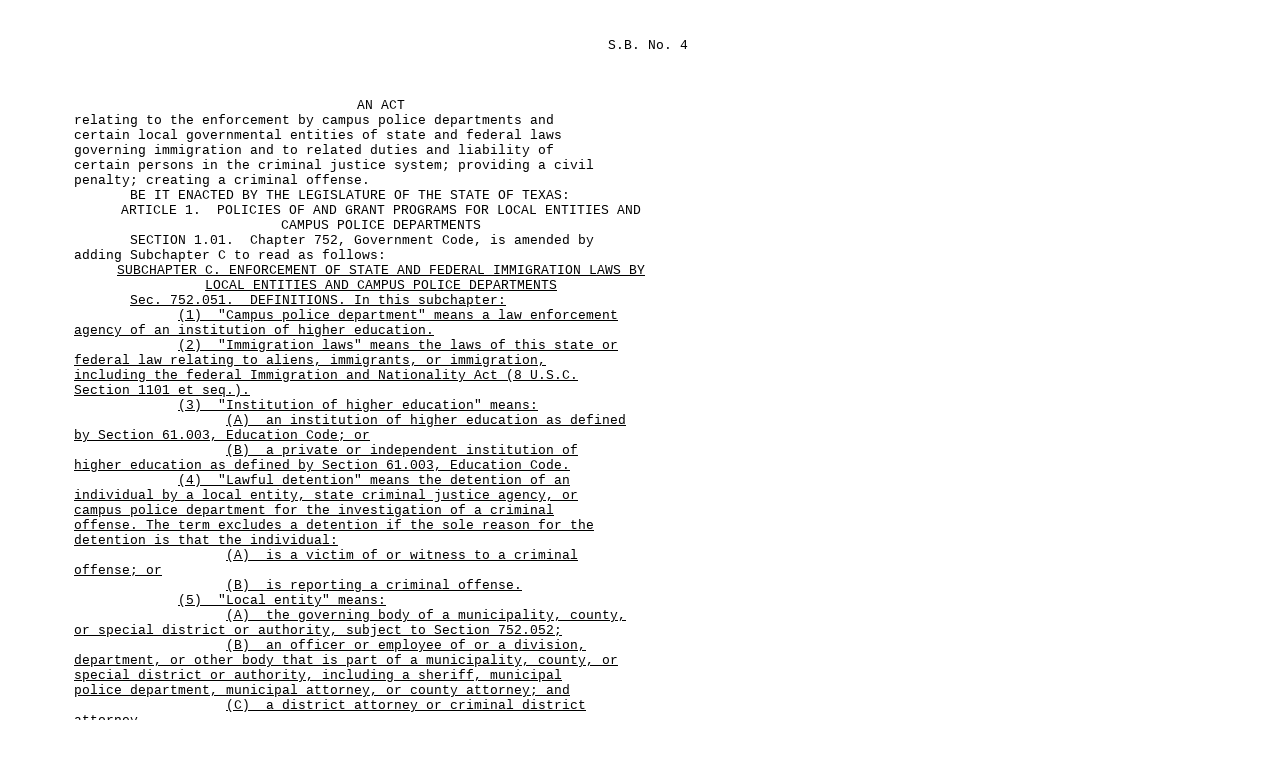

--- FILE ---
content_type: text/html
request_url: https://www.legis.state.tx.us/tlodocs/85R/billtext/html/SB00004F.htm
body_size: 16672
content:
<html xmlns:xs="http://www.w3.org/2001/XMLSchema" xmlns:fn="http://www.w3.org/2004/07/xpath-functions" xmlns:xdt="http://www.w3.org/2004/07/xpath-datatypes">
  <head>
    <META http-equiv="Content-Type" content="text/html; charset=us-ascii">
    <title>85(R) SB 4 - Enrolled version - Bill Text</title>
    <style type="text/css">td { font-family: Courier, Arial, sans-serif; font-size: 10pt; } table { empty-cells:show; } </style>
  </head>
  <body>
    <table width="680" cellpadding="0" cellspacing="0">
      <tr>
        <td width="65" valign="top">&#xA0;</td>
        <td width="615" valign="top" colspan="2"></td>
      </tr>
      <tr>
        <td colspan="3">&#xA0;</td>
      </tr>
      <tr>
        <td width="65" valign="top">&#xA0;</td>
        <td width="615" valign="top" colspan="2" align="right">S.B.&#xA0;No.&#xA0;4</td>
      </tr>
    </table>
    <table width="680" cellpadding="0" cellspacing="0">
      <tr>
        <td colspan="3">&#xA0;</td>
      </tr>
      <tr>
        <td colspan="3">&#xA0;</td>
      </tr>
      <tr>
        <td colspan="3">&#xA0;</td>
      </tr>
      <tr>
        <td width="65" valign="top">
          <META name="PGLN" contents="1-1">&#xA0;
			</td>
        <td width="615" colspan="2" valign="top" align="center">
          <center>AN ACT</center>
        </td>
      </tr>
      <tr>
        <td width="65" valign="top">
          <META name="PGLN" contents="1-2">&#xA0;
			</td>
        <td width="615" colspan="2" valign="top">relating to the enforcement by campus police departments and </td>
      </tr>
      <tr>
        <td width="65" valign="top">
          <META name="PGLN" contents="1-3">&#xA0;
			</td>
        <td width="615" colspan="2" valign="top">certain local governmental entities of state and federal laws </td>
      </tr>
      <tr>
        <td width="65" valign="top">
          <META name="PGLN" contents="1-4">&#xA0;
			</td>
        <td width="615" colspan="2" valign="top">governing immigration and to related duties and liability of </td>
      </tr>
      <tr>
        <td width="65" valign="top">
          <META name="PGLN" contents="1-5">&#xA0;
			</td>
        <td width="615" colspan="2" valign="top">certain persons in the criminal justice system; providing a civil </td>
      </tr>
      <tr>
        <td width="65" valign="top">
          <META name="PGLN" contents="1-6">&#xA0;
			</td>
        <td width="615" colspan="2" valign="top">penalty; creating a criminal offense.</td>
      </tr>
      <tr>
        <td width="65" valign="top">
          <META name="PGLN" contents="1-7">&#xA0;
			</td>
        <td width="615" colspan="2" valign="top">&#xA0;&#xA0;&#xA0;&#xA0;&#xA0;&#xA0;&#xA0;BE IT ENACTED BY THE LEGISLATURE OF THE STATE OF TEXAS:</td>
      </tr>
      <tr>
        <td width="65" valign="top">
          <META name="PGLN" contents="1-8">&#xA0;
			</td>
        <td width="615" colspan="2" valign="top" align="center">ARTICLE 1. &#xA0;POLICIES OF AND GRANT PROGRAMS FOR LOCAL ENTITIES AND </td>
      </tr>
      <tr>
        <td width="65" valign="top">
          <META name="PGLN" contents="1-9">&#xA0;
			</td>
        <td width="615" colspan="2" valign="top" align="center">CAMPUS POLICE DEPARTMENTS</td>
      </tr>
      <tr>
        <td width="65" valign="top">
          <META name="PGLN" contents="1-10">&#xA0;
			</td>
        <td width="615" colspan="2" valign="top">&#xA0;&#xA0;&#xA0;&#xA0;&#xA0;&#xA0;&#xA0;SECTION&#xA0;1.01.&#xA0;&#xA0;Chapter 752, Government Code, is amended by </td>
      </tr>
      <tr>
        <td width="65" valign="top">
          <META name="PGLN" contents="1-11">&#xA0;
			</td>
        <td width="615" colspan="2" valign="top">adding Subchapter C to read as follows:</td>
      </tr>
      <tr>
        <td width="65" valign="top">
          <META name="PGLN" contents="1-12">&#xA0;
			</td>
        <td width="615" colspan="2" valign="top" align="center"><u>SUBCHAPTER C.  ENFORCEMENT OF STATE AND FEDERAL IMMIGRATION LAWS BY </u></td>
      </tr>
      <tr>
        <td width="65" valign="top">
          <META name="PGLN" contents="1-13">&#xA0;
			</td>
        <td width="615" colspan="2" valign="top" align="center"><u>LOCAL ENTITIES AND CAMPUS POLICE DEPARTMENTS</u></td>
      </tr>
      <tr>
        <td width="65" valign="top">
          <META name="PGLN" contents="1-14">&#xA0;
			</td>
        <td width="615" colspan="2" valign="top">&#xA0;&#xA0;&#xA0;&#xA0;&#xA0;&#xA0;&#xA0;<u>Sec.&#xA0;752.051.&#xA0;&#xA0;DEFINITIONS.  In this subchapter:</u></td>
      </tr>
      <tr>
        <td width="65" valign="top">
          <META name="PGLN" contents="1-15">&#xA0;
			</td>
        <td width="615" colspan="2" valign="top">&#xA0;&#xA0;&#xA0;&#xA0;&#xA0;&#xA0;&#xA0;&#xA0;&#xA0;&#xA0;&#xA0;&#xA0;&#xA0;<u>(1)</u><u>&#xA0;</u><u>&#xA0;</u><u>"Campus police department" means a law enforcement </u></td>
      </tr>
      <tr>
        <td width="65" valign="top">
          <META name="PGLN" contents="1-16">&#xA0;
			</td>
        <td width="615" colspan="2" valign="top"><u>agency of an institution of higher education.</u></td>
      </tr>
      <tr>
        <td width="65" valign="top">
          <META name="PGLN" contents="1-17">&#xA0;
			</td>
        <td width="615" colspan="2" valign="top">&#xA0;&#xA0;&#xA0;&#xA0;&#xA0;&#xA0;&#xA0;&#xA0;&#xA0;&#xA0;&#xA0;&#xA0;&#xA0;<u>(2)</u><u>&#xA0;</u><u>&#xA0;</u><u>"Immigration laws" means the laws of this state or </u></td>
      </tr>
      <tr>
        <td width="65" valign="top">
          <META name="PGLN" contents="1-18">&#xA0;
			</td>
        <td width="615" colspan="2" valign="top"><u>federal law relating to aliens, immigrants, or immigration, </u></td>
      </tr>
      <tr>
        <td width="65" valign="top">
          <META name="PGLN" contents="1-19">&#xA0;
			</td>
        <td width="615" colspan="2" valign="top"><u>including the federal Immigration and Nationality Act (8 U.S.C. </u></td>
      </tr>
      <tr>
        <td width="65" valign="top">
          <META name="PGLN" contents="1-20">&#xA0;
			</td>
        <td width="615" colspan="2" valign="top"><u>Section 1101 et seq.).</u></td>
      </tr>
      <tr>
        <td width="65" valign="top">
          <META name="PGLN" contents="1-21">&#xA0;
			</td>
        <td width="615" colspan="2" valign="top">&#xA0;&#xA0;&#xA0;&#xA0;&#xA0;&#xA0;&#xA0;&#xA0;&#xA0;&#xA0;&#xA0;&#xA0;&#xA0;<u>(3)&#xA0;&#xA0;"Institution of higher education"&#xA0;means:</u></td>
      </tr>
      <tr>
        <td width="65" valign="top">
          <META name="PGLN" contents="1-22">&#xA0;
			</td>
        <td width="615" colspan="2" valign="top">&#xA0;&#xA0;&#xA0;&#xA0;&#xA0;&#xA0;&#xA0;&#xA0;&#xA0;&#xA0;&#xA0;&#xA0;&#xA0;&#xA0;&#xA0;&#xA0;&#xA0;&#xA0;&#xA0;<u>(A)</u><u>&#xA0;</u><u>&#xA0;</u><u>an institution of higher education as defined </u></td>
      </tr>
      <tr>
        <td width="65" valign="top">
          <META name="PGLN" contents="1-23">&#xA0;
			</td>
        <td width="615" colspan="2" valign="top"><u>by Section 61.003, Education Code; or</u></td>
      </tr>
      <tr>
        <td width="65" valign="top">
          <META name="PGLN" contents="1-24">&#xA0;
			</td>
        <td width="615" colspan="2" valign="top">&#xA0;&#xA0;&#xA0;&#xA0;&#xA0;&#xA0;&#xA0;&#xA0;&#xA0;&#xA0;&#xA0;&#xA0;&#xA0;&#xA0;&#xA0;&#xA0;&#xA0;&#xA0;&#xA0;<u>(B)</u><u>&#xA0;</u><u>&#xA0;</u><u>a private or independent institution of </u></td>
      </tr>
      <tr>
        <td width="65" valign="top">
          <META name="PGLN" contents="2-1">&#xA0;
			</td>
        <td width="615" colspan="2" valign="top"><u>higher education as defined by Section 61.003, Education Code.</u></td>
      </tr>
      <tr>
        <td width="65" valign="top">
          <META name="PGLN" contents="2-2">&#xA0;
			</td>
        <td width="615" colspan="2" valign="top">&#xA0;&#xA0;&#xA0;&#xA0;&#xA0;&#xA0;&#xA0;&#xA0;&#xA0;&#xA0;&#xA0;&#xA0;&#xA0;<u>(4)</u><u>&#xA0;</u><u>&#xA0;</u><u>"Lawful detention" means the detention of an </u></td>
      </tr>
      <tr>
        <td width="65" valign="top">
          <META name="PGLN" contents="2-3">&#xA0;
			</td>
        <td width="615" colspan="2" valign="top"><u>individual by a local entity, state criminal justice agency, or </u></td>
      </tr>
      <tr>
        <td width="65" valign="top">
          <META name="PGLN" contents="2-4">&#xA0;
			</td>
        <td width="615" colspan="2" valign="top"><u>campus police department for the investigation of a criminal </u></td>
      </tr>
      <tr>
        <td width="65" valign="top">
          <META name="PGLN" contents="2-5">&#xA0;
			</td>
        <td width="615" colspan="2" valign="top"><u>offense.  The term excludes a detention if the sole reason for the </u></td>
      </tr>
      <tr>
        <td width="65" valign="top">
          <META name="PGLN" contents="2-6">&#xA0;
			</td>
        <td width="615" colspan="2" valign="top"><u>detention is that the individual:</u></td>
      </tr>
      <tr>
        <td width="65" valign="top">
          <META name="PGLN" contents="2-7">&#xA0;
			</td>
        <td width="615" colspan="2" valign="top">&#xA0;&#xA0;&#xA0;&#xA0;&#xA0;&#xA0;&#xA0;&#xA0;&#xA0;&#xA0;&#xA0;&#xA0;&#xA0;&#xA0;&#xA0;&#xA0;&#xA0;&#xA0;&#xA0;<u>(A)</u><u>&#xA0;</u><u>&#xA0;</u><u>is a victim of or witness to a criminal </u></td>
      </tr>
      <tr>
        <td width="65" valign="top">
          <META name="PGLN" contents="2-8">&#xA0;
			</td>
        <td width="615" colspan="2" valign="top"><u>offense; or</u></td>
      </tr>
      <tr>
        <td width="65" valign="top">
          <META name="PGLN" contents="2-9">&#xA0;
			</td>
        <td width="615" colspan="2" valign="top">&#xA0;&#xA0;&#xA0;&#xA0;&#xA0;&#xA0;&#xA0;&#xA0;&#xA0;&#xA0;&#xA0;&#xA0;&#xA0;&#xA0;&#xA0;&#xA0;&#xA0;&#xA0;&#xA0;<u>(B)&#xA0;&#xA0;is reporting a criminal offense.</u></td>
      </tr>
      <tr>
        <td width="65" valign="top">
          <META name="PGLN" contents="2-10">&#xA0;
			</td>
        <td width="615" colspan="2" valign="top">&#xA0;&#xA0;&#xA0;&#xA0;&#xA0;&#xA0;&#xA0;&#xA0;&#xA0;&#xA0;&#xA0;&#xA0;&#xA0;<u>(5)&#xA0;&#xA0;"Local entity" means:</u></td>
      </tr>
      <tr>
        <td width="65" valign="top">
          <META name="PGLN" contents="2-11">&#xA0;
			</td>
        <td width="615" colspan="2" valign="top">&#xA0;&#xA0;&#xA0;&#xA0;&#xA0;&#xA0;&#xA0;&#xA0;&#xA0;&#xA0;&#xA0;&#xA0;&#xA0;&#xA0;&#xA0;&#xA0;&#xA0;&#xA0;&#xA0;<u>(A)</u><u>&#xA0;</u><u>&#xA0;</u><u>the governing body of a municipality, county, </u></td>
      </tr>
      <tr>
        <td width="65" valign="top">
          <META name="PGLN" contents="2-12">&#xA0;
			</td>
        <td width="615" colspan="2" valign="top"><u>or special district or authority, subject to Section 752.052;</u></td>
      </tr>
      <tr>
        <td width="65" valign="top">
          <META name="PGLN" contents="2-13">&#xA0;
			</td>
        <td width="615" colspan="2" valign="top">&#xA0;&#xA0;&#xA0;&#xA0;&#xA0;&#xA0;&#xA0;&#xA0;&#xA0;&#xA0;&#xA0;&#xA0;&#xA0;&#xA0;&#xA0;&#xA0;&#xA0;&#xA0;&#xA0;<u>(B)</u><u>&#xA0;</u><u>&#xA0;</u><u>an officer or employee of or a division, </u></td>
      </tr>
      <tr>
        <td width="65" valign="top">
          <META name="PGLN" contents="2-14">&#xA0;
			</td>
        <td width="615" colspan="2" valign="top"><u>department, or other body that is part of a municipality, county, or </u></td>
      </tr>
      <tr>
        <td width="65" valign="top">
          <META name="PGLN" contents="2-15">&#xA0;
			</td>
        <td width="615" colspan="2" valign="top"><u>special district or authority, including a sheriff, municipal </u></td>
      </tr>
      <tr>
        <td width="65" valign="top">
          <META name="PGLN" contents="2-16">&#xA0;
			</td>
        <td width="615" colspan="2" valign="top"><u>police department, municipal attorney, or county attorney; and</u></td>
      </tr>
      <tr>
        <td width="65" valign="top">
          <META name="PGLN" contents="2-17">&#xA0;
			</td>
        <td width="615" colspan="2" valign="top">&#xA0;&#xA0;&#xA0;&#xA0;&#xA0;&#xA0;&#xA0;&#xA0;&#xA0;&#xA0;&#xA0;&#xA0;&#xA0;&#xA0;&#xA0;&#xA0;&#xA0;&#xA0;&#xA0;<u>(C)</u><u>&#xA0;</u><u>&#xA0;</u><u>a district attorney or criminal district </u></td>
      </tr>
      <tr>
        <td width="65" valign="top">
          <META name="PGLN" contents="2-18">&#xA0;
			</td>
        <td width="615" colspan="2" valign="top"><u>attorney.</u></td>
      </tr>
      <tr>
        <td width="65" valign="top">
          <META name="PGLN" contents="2-19">&#xA0;
			</td>
        <td width="615" colspan="2" valign="top">&#xA0;&#xA0;&#xA0;&#xA0;&#xA0;&#xA0;&#xA0;&#xA0;&#xA0;&#xA0;&#xA0;&#xA0;&#xA0;<u>(6)</u><u>&#xA0;</u><u>&#xA0;</u><u>"Policy" includes a formal, written rule, order, </u></td>
      </tr>
      <tr>
        <td width="65" valign="top">
          <META name="PGLN" contents="2-20">&#xA0;
			</td>
        <td width="615" colspan="2" valign="top"><u>ordinance, or policy and an informal, unwritten policy.</u></td>
      </tr>
      <tr>
        <td width="65" valign="top">
          <META name="PGLN" contents="2-21">&#xA0;
			</td>
        <td width="615" colspan="2" valign="top">&#xA0;&#xA0;&#xA0;&#xA0;&#xA0;&#xA0;&#xA0;<u>Sec.</u><u>&#xA0;</u><u>752.052.</u><u>&#xA0;</u><u>&#xA0;</u><u>APPLICABILITY OF SUBCHAPTER.  (a)</u><u>&#xA0;</u><u>&#xA0;</u><u>This </u></td>
      </tr>
      <tr>
        <td width="65" valign="top">
          <META name="PGLN" contents="2-22">&#xA0;
			</td>
        <td width="615" colspan="2" valign="top"><u>subchapter does not apply to a hospital or hospital district </u></td>
      </tr>
      <tr>
        <td width="65" valign="top">
          <META name="PGLN" contents="2-23">&#xA0;
			</td>
        <td width="615" colspan="2" valign="top"><u>created under Subtitle C or D, Title 4, Health and Safety Code, a </u></td>
      </tr>
      <tr>
        <td width="65" valign="top">
          <META name="PGLN" contents="2-24">&#xA0;
			</td>
        <td width="615" colspan="2" valign="top"><u>federally qualified health center as defined in Section 31.017, </u></td>
      </tr>
      <tr>
        <td width="65" valign="top">
          <META name="PGLN" contents="2-25">&#xA0;
			</td>
        <td width="615" colspan="2" valign="top"><u>Health and Safety Code, a hospital owned or operated by an </u></td>
      </tr>
      <tr>
        <td width="65" valign="top">
          <META name="PGLN" contents="2-26">&#xA0;
			</td>
        <td width="615" colspan="2" valign="top"><u>institution of higher education, or a hospital district created </u></td>
      </tr>
      <tr>
        <td width="65" valign="top">
          <META name="PGLN" contents="2-27">&#xA0;
			</td>
        <td width="615" colspan="2" valign="top"><u>under a general or special law authorized by Article IX, Texas </u></td>
      </tr>
      <tr>
        <td width="65" valign="top">
          <META name="PGLN" contents="3-1">&#xA0;
			</td>
        <td width="615" colspan="2" valign="top"><u>Constitution, to the extent that the hospital or hospital district </u></td>
      </tr>
      <tr>
        <td width="65" valign="top">
          <META name="PGLN" contents="3-2">&#xA0;
			</td>
        <td width="615" colspan="2" valign="top"><u>is providing access to or delivering medical or health care </u></td>
      </tr>
      <tr>
        <td width="65" valign="top">
          <META name="PGLN" contents="3-3">&#xA0;
			</td>
        <td width="615" colspan="2" valign="top"><u>services as required under the following applicable federal or </u></td>
      </tr>
      <tr>
        <td width="65" valign="top">
          <META name="PGLN" contents="3-4">&#xA0;
			</td>
        <td width="615" colspan="2" valign="top"><u>state laws:</u></td>
      </tr>
      <tr>
        <td width="65" valign="top">
          <META name="PGLN" contents="3-5">&#xA0;
			</td>
        <td width="615" colspan="2" valign="top">&#xA0;&#xA0;&#xA0;&#xA0;&#xA0;&#xA0;&#xA0;&#xA0;&#xA0;&#xA0;&#xA0;&#xA0;&#xA0;<u>(1)&#xA0;&#xA0;42 U.S.C. Section 1395dd;</u></td>
      </tr>
      <tr>
        <td width="65" valign="top">
          <META name="PGLN" contents="3-6">&#xA0;
			</td>
        <td width="615" colspan="2" valign="top">&#xA0;&#xA0;&#xA0;&#xA0;&#xA0;&#xA0;&#xA0;&#xA0;&#xA0;&#xA0;&#xA0;&#xA0;&#xA0;<u>(2)&#xA0;&#xA0;42 U.S.C. Section 1396b(v);</u></td>
      </tr>
      <tr>
        <td width="65" valign="top">
          <META name="PGLN" contents="3-7">&#xA0;
			</td>
        <td width="615" colspan="2" valign="top">&#xA0;&#xA0;&#xA0;&#xA0;&#xA0;&#xA0;&#xA0;&#xA0;&#xA0;&#xA0;&#xA0;&#xA0;&#xA0;<u>(3)&#xA0;&#xA0;Subchapter C, Chapter 61, Health and Safety Code;</u></td>
      </tr>
      <tr>
        <td width="65" valign="top">
          <META name="PGLN" contents="3-8">&#xA0;
			</td>
        <td width="615" colspan="2" valign="top">&#xA0;&#xA0;&#xA0;&#xA0;&#xA0;&#xA0;&#xA0;&#xA0;&#xA0;&#xA0;&#xA0;&#xA0;&#xA0;<u>(4)&#xA0;&#xA0;Chapter 81, Health and Safety Code; and</u></td>
      </tr>
      <tr>
        <td width="65" valign="top">
          <META name="PGLN" contents="3-9">&#xA0;
			</td>
        <td width="615" colspan="2" valign="top">&#xA0;&#xA0;&#xA0;&#xA0;&#xA0;&#xA0;&#xA0;&#xA0;&#xA0;&#xA0;&#xA0;&#xA0;&#xA0;<u>(5)&#xA0;&#xA0;Section 311.022, Health and Safety Code.</u></td>
      </tr>
      <tr>
        <td width="65" valign="top">
          <META name="PGLN" contents="3-10">&#xA0;
			</td>
        <td width="615" colspan="2" valign="top">&#xA0;&#xA0;&#xA0;&#xA0;&#xA0;&#xA0;&#xA0;<u>(b)</u><u>&#xA0;</u><u>&#xA0;</u><u>Subsection (a) excludes the application of this </u></td>
      </tr>
      <tr>
        <td width="65" valign="top">
          <META name="PGLN" contents="3-11">&#xA0;
			</td>
        <td width="615" colspan="2" valign="top"><u>subchapter to a commissioned peace officer:</u></td>
      </tr>
      <tr>
        <td width="65" valign="top">
          <META name="PGLN" contents="3-12">&#xA0;
			</td>
        <td width="615" colspan="2" valign="top">&#xA0;&#xA0;&#xA0;&#xA0;&#xA0;&#xA0;&#xA0;&#xA0;&#xA0;&#xA0;&#xA0;&#xA0;&#xA0;<u>(1)</u><u>&#xA0;</u><u>&#xA0;</u><u>employed by a hospital or hospital district during </u></td>
      </tr>
      <tr>
        <td width="65" valign="top">
          <META name="PGLN" contents="3-13">&#xA0;
			</td>
        <td width="615" colspan="2" valign="top"><u>the officer's employment; or</u></td>
      </tr>
      <tr>
        <td width="65" valign="top">
          <META name="PGLN" contents="3-14">&#xA0;
			</td>
        <td width="615" colspan="2" valign="top">&#xA0;&#xA0;&#xA0;&#xA0;&#xA0;&#xA0;&#xA0;&#xA0;&#xA0;&#xA0;&#xA0;&#xA0;&#xA0;<u>(2)&#xA0;&#xA0;commissioned by a hospital or hospital district.</u></td>
      </tr>
      <tr>
        <td width="65" valign="top">
          <META name="PGLN" contents="3-15">&#xA0;
			</td>
        <td width="615" colspan="2" valign="top">&#xA0;&#xA0;&#xA0;&#xA0;&#xA0;&#xA0;&#xA0;<u>(c)</u><u>&#xA0;</u><u>&#xA0;</u><u>This subchapter does not apply to a commissioned peace </u></td>
      </tr>
      <tr>
        <td width="65" valign="top">
          <META name="PGLN" contents="3-16">&#xA0;
			</td>
        <td width="615" colspan="2" valign="top"><u>officer employed or contracted by a religious organization during </u></td>
      </tr>
      <tr>
        <td width="65" valign="top">
          <META name="PGLN" contents="3-17">&#xA0;
			</td>
        <td width="615" colspan="2" valign="top"><u>the officer's employment with the organization or while the officer </u></td>
      </tr>
      <tr>
        <td width="65" valign="top">
          <META name="PGLN" contents="3-18">&#xA0;
			</td>
        <td width="615" colspan="2" valign="top"><u>is performing the contract.</u></td>
      </tr>
      <tr>
        <td width="65" valign="top">
          <META name="PGLN" contents="3-19">&#xA0;
			</td>
        <td width="615" colspan="2" valign="top">&#xA0;&#xA0;&#xA0;&#xA0;&#xA0;&#xA0;&#xA0;<u>(d)</u><u>&#xA0;</u><u>&#xA0;</u><u>This subchapter does not apply to a school district or </u></td>
      </tr>
      <tr>
        <td width="65" valign="top">
          <META name="PGLN" contents="3-20">&#xA0;
			</td>
        <td width="615" colspan="2" valign="top"><u>open-enrollment charter school, including a peace officer employed </u></td>
      </tr>
      <tr>
        <td width="65" valign="top">
          <META name="PGLN" contents="3-21">&#xA0;
			</td>
        <td width="615" colspan="2" valign="top"><u>or contracted by a district or charter school during the officer's </u></td>
      </tr>
      <tr>
        <td width="65" valign="top">
          <META name="PGLN" contents="3-22">&#xA0;
			</td>
        <td width="615" colspan="2" valign="top"><u>employment with the district or charter school or while the officer </u></td>
      </tr>
      <tr>
        <td width="65" valign="top">
          <META name="PGLN" contents="3-23">&#xA0;
			</td>
        <td width="615" colspan="2" valign="top"><u>is performing the contract.  This subchapter does not apply to the </u></td>
      </tr>
      <tr>
        <td width="65" valign="top">
          <META name="PGLN" contents="3-24">&#xA0;
			</td>
        <td width="615" colspan="2" valign="top"><u>release of information contained in educational records of an </u></td>
      </tr>
      <tr>
        <td width="65" valign="top">
          <META name="PGLN" contents="3-25">&#xA0;
			</td>
        <td width="615" colspan="2" valign="top"><u>educational agency or institution, except in conformity with the </u></td>
      </tr>
      <tr>
        <td width="65" valign="top">
          <META name="PGLN" contents="3-26">&#xA0;
			</td>
        <td width="615" colspan="2" valign="top"><u>Family Educational Rights and Privacy Act of 1974 (20 U.S.C. </u></td>
      </tr>
      <tr>
        <td width="65" valign="top">
          <META name="PGLN" contents="3-27">&#xA0;
			</td>
        <td width="615" colspan="2" valign="top"><u>Section 1232g).</u></td>
      </tr>
      <tr>
        <td width="65" valign="top">
          <META name="PGLN" contents="4-1">&#xA0;
			</td>
        <td width="615" colspan="2" valign="top">&#xA0;&#xA0;&#xA0;&#xA0;&#xA0;&#xA0;&#xA0;<u>(e)</u><u>&#xA0;</u><u>&#xA0;</u><u>This subchapter does not apply to the public health </u></td>
      </tr>
      <tr>
        <td width="65" valign="top">
          <META name="PGLN" contents="4-2">&#xA0;
			</td>
        <td width="615" colspan="2" valign="top"><u>department of a local entity.</u></td>
      </tr>
      <tr>
        <td width="65" valign="top">
          <META name="PGLN" contents="4-3">&#xA0;
			</td>
        <td width="615" colspan="2" valign="top">&#xA0;&#xA0;&#xA0;&#xA0;&#xA0;&#xA0;&#xA0;<u>(f)&#xA0;&#xA0;This subchapter does not apply to:</u></td>
      </tr>
      <tr>
        <td width="65" valign="top">
          <META name="PGLN" contents="4-4">&#xA0;
			</td>
        <td width="615" colspan="2" valign="top">&#xA0;&#xA0;&#xA0;&#xA0;&#xA0;&#xA0;&#xA0;&#xA0;&#xA0;&#xA0;&#xA0;&#xA0;&#xA0;<u>(1)</u><u>&#xA0;</u><u>&#xA0;</u><u>a community center as defined by Section 571.003, </u></td>
      </tr>
      <tr>
        <td width="65" valign="top">
          <META name="PGLN" contents="4-5">&#xA0;
			</td>
        <td width="615" colspan="2" valign="top"><u>Health and Safety Code; or</u></td>
      </tr>
      <tr>
        <td width="65" valign="top">
          <META name="PGLN" contents="4-6">&#xA0;
			</td>
        <td width="615" colspan="2" valign="top">&#xA0;&#xA0;&#xA0;&#xA0;&#xA0;&#xA0;&#xA0;&#xA0;&#xA0;&#xA0;&#xA0;&#xA0;&#xA0;<u>(2)</u><u>&#xA0;</u><u>&#xA0;</u><u>a local mental health authority as defined by </u></td>
      </tr>
      <tr>
        <td width="65" valign="top">
          <META name="PGLN" contents="4-7">&#xA0;
			</td>
        <td width="615" colspan="2" valign="top"><u>Section 531.002, Health and Safety Code.</u></td>
      </tr>
      <tr>
        <td width="65" valign="top">
          <META name="PGLN" contents="4-8">&#xA0;
			</td>
        <td width="615" colspan="2" valign="top">&#xA0;&#xA0;&#xA0;&#xA0;&#xA0;&#xA0;&#xA0;<u>Sec.</u><u>&#xA0;</u><u>752.053.</u><u>&#xA0;</u><u>&#xA0;</u><u>POLICIES AND ACTIONS REGARDING IMMIGRATION </u></td>
      </tr>
      <tr>
        <td width="65" valign="top">
          <META name="PGLN" contents="4-9">&#xA0;
			</td>
        <td width="615" colspan="2" valign="top"><u>ENFORCEMENT.  (a)</u><u>&#xA0;</u><u>&#xA0;</u><u>A local entity or campus police department may </u></td>
      </tr>
      <tr>
        <td width="65" valign="top">
          <META name="PGLN" contents="4-10">&#xA0;
			</td>
        <td width="615" colspan="2" valign="top"><u>not:</u></td>
      </tr>
      <tr>
        <td width="65" valign="top">
          <META name="PGLN" contents="4-11">&#xA0;
			</td>
        <td width="615" colspan="2" valign="top">&#xA0;&#xA0;&#xA0;&#xA0;&#xA0;&#xA0;&#xA0;&#xA0;&#xA0;&#xA0;&#xA0;&#xA0;&#xA0;<u>(1)</u><u>&#xA0;</u><u>&#xA0;</u><u>adopt, enforce, or endorse a policy under which </u></td>
      </tr>
      <tr>
        <td width="65" valign="top">
          <META name="PGLN" contents="4-12">&#xA0;
			</td>
        <td width="615" colspan="2" valign="top"><u>the entity or department prohibits or materially limits the </u></td>
      </tr>
      <tr>
        <td width="65" valign="top">
          <META name="PGLN" contents="4-13">&#xA0;
			</td>
        <td width="615" colspan="2" valign="top"><u>enforcement of immigration laws;</u></td>
      </tr>
      <tr>
        <td width="65" valign="top">
          <META name="PGLN" contents="4-14">&#xA0;
			</td>
        <td width="615" colspan="2" valign="top">&#xA0;&#xA0;&#xA0;&#xA0;&#xA0;&#xA0;&#xA0;&#xA0;&#xA0;&#xA0;&#xA0;&#xA0;&#xA0;<u>(2)</u><u>&#xA0;</u><u>&#xA0;</u><u>as demonstrated by pattern or practice, prohibit </u></td>
      </tr>
      <tr>
        <td width="65" valign="top">
          <META name="PGLN" contents="4-15">&#xA0;
			</td>
        <td width="615" colspan="2" valign="top"><u>or materially limit the enforcement of immigration laws; or</u></td>
      </tr>
      <tr>
        <td width="65" valign="top">
          <META name="PGLN" contents="4-16">&#xA0;
			</td>
        <td width="615" colspan="2" valign="top">&#xA0;&#xA0;&#xA0;&#xA0;&#xA0;&#xA0;&#xA0;&#xA0;&#xA0;&#xA0;&#xA0;&#xA0;&#xA0;<u>(3)</u><u>&#xA0;</u><u>&#xA0;</u><u>for an entity that is a law enforcement agency or </u></td>
      </tr>
      <tr>
        <td width="65" valign="top">
          <META name="PGLN" contents="4-17">&#xA0;
			</td>
        <td width="615" colspan="2" valign="top"><u>for a department, as demonstrated by pattern or practice, </u></td>
      </tr>
      <tr>
        <td width="65" valign="top">
          <META name="PGLN" contents="4-18">&#xA0;
			</td>
        <td width="615" colspan="2" valign="top"><u>intentionally violate Article 2.251, Code of Criminal Procedure.</u></td>
      </tr>
      <tr>
        <td width="65" valign="top">
          <META name="PGLN" contents="4-19">&#xA0;
			</td>
        <td width="615" colspan="2" valign="top">&#xA0;&#xA0;&#xA0;&#xA0;&#xA0;&#xA0;&#xA0;<u>(b)</u><u>&#xA0;</u><u>&#xA0;</u><u>In compliance with Subsection (a), a local entity or </u></td>
      </tr>
      <tr>
        <td width="65" valign="top">
          <META name="PGLN" contents="4-20">&#xA0;
			</td>
        <td width="615" colspan="2" valign="top"><u>campus police department may not prohibit or materially limit a </u></td>
      </tr>
      <tr>
        <td width="65" valign="top">
          <META name="PGLN" contents="4-21">&#xA0;
			</td>
        <td width="615" colspan="2" valign="top"><u>person who is a commissioned peace officer described by Article </u></td>
      </tr>
      <tr>
        <td width="65" valign="top">
          <META name="PGLN" contents="4-22">&#xA0;
			</td>
        <td width="615" colspan="2" valign="top"><u>2.12, Code of Criminal Procedure, a corrections officer, a booking </u></td>
      </tr>
      <tr>
        <td width="65" valign="top">
          <META name="PGLN" contents="4-23">&#xA0;
			</td>
        <td width="615" colspan="2" valign="top"><u>clerk, a magistrate, or a district attorney, criminal district </u></td>
      </tr>
      <tr>
        <td width="65" valign="top">
          <META name="PGLN" contents="4-24">&#xA0;
			</td>
        <td width="615" colspan="2" valign="top"><u>attorney, or other prosecuting attorney and who is employed by or </u></td>
      </tr>
      <tr>
        <td width="65" valign="top">
          <META name="PGLN" contents="4-25">&#xA0;
			</td>
        <td width="615" colspan="2" valign="top"><u>otherwise under the direction or control of the entity or </u></td>
      </tr>
      <tr>
        <td width="65" valign="top">
          <META name="PGLN" contents="4-26">&#xA0;
			</td>
        <td width="615" colspan="2" valign="top"><u>department from doing any of the following:</u></td>
      </tr>
      <tr>
        <td width="65" valign="top">
          <META name="PGLN" contents="4-27">&#xA0;
			</td>
        <td width="615" colspan="2" valign="top">&#xA0;&#xA0;&#xA0;&#xA0;&#xA0;&#xA0;&#xA0;&#xA0;&#xA0;&#xA0;&#xA0;&#xA0;&#xA0;<u>(1)</u><u>&#xA0;</u><u>&#xA0;</u><u>inquiring into the immigration status of a person </u></td>
      </tr>
      <tr>
        <td width="65" valign="top">
          <META name="PGLN" contents="5-1">&#xA0;
			</td>
        <td width="615" colspan="2" valign="top"><u>under a lawful detention or under arrest;</u></td>
      </tr>
      <tr>
        <td width="65" valign="top">
          <META name="PGLN" contents="5-2">&#xA0;
			</td>
        <td width="615" colspan="2" valign="top">&#xA0;&#xA0;&#xA0;&#xA0;&#xA0;&#xA0;&#xA0;&#xA0;&#xA0;&#xA0;&#xA0;&#xA0;&#xA0;<u>(2)</u><u>&#xA0;</u><u>&#xA0;</u><u>with respect to information relating to the </u></td>
      </tr>
      <tr>
        <td width="65" valign="top">
          <META name="PGLN" contents="5-3">&#xA0;
			</td>
        <td width="615" colspan="2" valign="top"><u>immigration status, lawful or unlawful, of any person under a </u></td>
      </tr>
      <tr>
        <td width="65" valign="top">
          <META name="PGLN" contents="5-4">&#xA0;
			</td>
        <td width="615" colspan="2" valign="top"><u>lawful detention or under arrest, including information regarding </u></td>
      </tr>
      <tr>
        <td width="65" valign="top">
          <META name="PGLN" contents="5-5">&#xA0;
			</td>
        <td width="615" colspan="2" valign="top"><u>the person's place of birth:</u></td>
      </tr>
      <tr>
        <td width="65" valign="top">
          <META name="PGLN" contents="5-6">&#xA0;
			</td>
        <td width="615" colspan="2" valign="top">&#xA0;&#xA0;&#xA0;&#xA0;&#xA0;&#xA0;&#xA0;&#xA0;&#xA0;&#xA0;&#xA0;&#xA0;&#xA0;&#xA0;&#xA0;&#xA0;&#xA0;&#xA0;&#xA0;<u>(A)</u><u>&#xA0;</u><u>&#xA0;</u><u>sending the information to or requesting or </u></td>
      </tr>
      <tr>
        <td width="65" valign="top">
          <META name="PGLN" contents="5-7">&#xA0;
			</td>
        <td width="615" colspan="2" valign="top"><u>receiving the information from United States Citizenship and </u></td>
      </tr>
      <tr>
        <td width="65" valign="top">
          <META name="PGLN" contents="5-8">&#xA0;
			</td>
        <td width="615" colspan="2" valign="top"><u>Immigration Services, United States Immigration and Customs </u></td>
      </tr>
      <tr>
        <td width="65" valign="top">
          <META name="PGLN" contents="5-9">&#xA0;
			</td>
        <td width="615" colspan="2" valign="top"><u>Enforcement, or another relevant federal agency;</u></td>
      </tr>
      <tr>
        <td width="65" valign="top">
          <META name="PGLN" contents="5-10">&#xA0;
			</td>
        <td width="615" colspan="2" valign="top">&#xA0;&#xA0;&#xA0;&#xA0;&#xA0;&#xA0;&#xA0;&#xA0;&#xA0;&#xA0;&#xA0;&#xA0;&#xA0;&#xA0;&#xA0;&#xA0;&#xA0;&#xA0;&#xA0;<u>(B)&#xA0;&#xA0;maintaining the information; or</u></td>
      </tr>
      <tr>
        <td width="65" valign="top">
          <META name="PGLN" contents="5-11">&#xA0;
			</td>
        <td width="615" colspan="2" valign="top">&#xA0;&#xA0;&#xA0;&#xA0;&#xA0;&#xA0;&#xA0;&#xA0;&#xA0;&#xA0;&#xA0;&#xA0;&#xA0;&#xA0;&#xA0;&#xA0;&#xA0;&#xA0;&#xA0;<u>(C)</u><u>&#xA0;</u><u>&#xA0;</u><u>exchanging the information with another </u></td>
      </tr>
      <tr>
        <td width="65" valign="top">
          <META name="PGLN" contents="5-12">&#xA0;
			</td>
        <td width="615" colspan="2" valign="top"><u>local entity or campus police department or a federal or state </u></td>
      </tr>
      <tr>
        <td width="65" valign="top">
          <META name="PGLN" contents="5-13">&#xA0;
			</td>
        <td width="615" colspan="2" valign="top"><u>governmental entity;</u></td>
      </tr>
      <tr>
        <td width="65" valign="top">
          <META name="PGLN" contents="5-14">&#xA0;
			</td>
        <td width="615" colspan="2" valign="top">&#xA0;&#xA0;&#xA0;&#xA0;&#xA0;&#xA0;&#xA0;&#xA0;&#xA0;&#xA0;&#xA0;&#xA0;&#xA0;<u>(3)</u><u>&#xA0;</u><u>&#xA0;</u><u>assisting or cooperating with a federal </u></td>
      </tr>
      <tr>
        <td width="65" valign="top">
          <META name="PGLN" contents="5-15">&#xA0;
			</td>
        <td width="615" colspan="2" valign="top"><u>immigration officer as reasonable or necessary, including </u></td>
      </tr>
      <tr>
        <td width="65" valign="top">
          <META name="PGLN" contents="5-16">&#xA0;
			</td>
        <td width="615" colspan="2" valign="top"><u>providing enforcement assistance; or</u></td>
      </tr>
      <tr>
        <td width="65" valign="top">
          <META name="PGLN" contents="5-17">&#xA0;
			</td>
        <td width="615" colspan="2" valign="top">&#xA0;&#xA0;&#xA0;&#xA0;&#xA0;&#xA0;&#xA0;&#xA0;&#xA0;&#xA0;&#xA0;&#xA0;&#xA0;<u>(4)</u><u>&#xA0;</u><u>&#xA0;</u><u>permitting a federal immigration officer to enter </u></td>
      </tr>
      <tr>
        <td width="65" valign="top">
          <META name="PGLN" contents="5-18">&#xA0;
			</td>
        <td width="615" colspan="2" valign="top"><u>and conduct enforcement activities at a jail to enforce federal </u></td>
      </tr>
      <tr>
        <td width="65" valign="top">
          <META name="PGLN" contents="5-19">&#xA0;
			</td>
        <td width="615" colspan="2" valign="top"><u>immigration laws.</u></td>
      </tr>
      <tr>
        <td width="65" valign="top">
          <META name="PGLN" contents="5-20">&#xA0;
			</td>
        <td width="615" colspan="2" valign="top">&#xA0;&#xA0;&#xA0;&#xA0;&#xA0;&#xA0;&#xA0;<u>(c)</u><u>&#xA0;</u><u>&#xA0;</u><u>Notwithstanding Subsection (b)(3), a local entity or </u></td>
      </tr>
      <tr>
        <td width="65" valign="top">
          <META name="PGLN" contents="5-21">&#xA0;
			</td>
        <td width="615" colspan="2" valign="top"><u>campus police department may prohibit persons who are employed by </u></td>
      </tr>
      <tr>
        <td width="65" valign="top">
          <META name="PGLN" contents="5-22">&#xA0;
			</td>
        <td width="615" colspan="2" valign="top"><u>or otherwise under the direction or control of the entity or </u></td>
      </tr>
      <tr>
        <td width="65" valign="top">
          <META name="PGLN" contents="5-23">&#xA0;
			</td>
        <td width="615" colspan="2" valign="top"><u>department from assisting or cooperating with a federal immigration </u></td>
      </tr>
      <tr>
        <td width="65" valign="top">
          <META name="PGLN" contents="5-24">&#xA0;
			</td>
        <td width="615" colspan="2" valign="top"><u>officer if the assistance or cooperation occurs at a place of </u></td>
      </tr>
      <tr>
        <td width="65" valign="top">
          <META name="PGLN" contents="5-25">&#xA0;
			</td>
        <td width="615" colspan="2" valign="top"><u>worship.</u></td>
      </tr>
      <tr>
        <td width="65" valign="top">
          <META name="PGLN" contents="5-26">&#xA0;
			</td>
        <td width="615" colspan="2" valign="top">&#xA0;&#xA0;&#xA0;&#xA0;&#xA0;&#xA0;&#xA0;<u>Sec.</u><u>&#xA0;</u><u>752.054.</u><u>&#xA0;</u><u>&#xA0;</u><u>DISCRIMINATION PROHIBITED.  A local entity, </u></td>
      </tr>
      <tr>
        <td width="65" valign="top">
          <META name="PGLN" contents="5-27">&#xA0;
			</td>
        <td width="615" colspan="2" valign="top"><u>campus police department, or a person employed by or otherwise </u></td>
      </tr>
      <tr>
        <td width="65" valign="top">
          <META name="PGLN" contents="6-1">&#xA0;
			</td>
        <td width="615" colspan="2" valign="top"><u>under the direction or control of the entity or department may not </u></td>
      </tr>
      <tr>
        <td width="65" valign="top">
          <META name="PGLN" contents="6-2">&#xA0;
			</td>
        <td width="615" colspan="2" valign="top"><u>consider race, color, religion, language, or national origin while </u></td>
      </tr>
      <tr>
        <td width="65" valign="top">
          <META name="PGLN" contents="6-3">&#xA0;
			</td>
        <td width="615" colspan="2" valign="top"><u>enforcing immigration laws except to the extent permitted by the </u></td>
      </tr>
      <tr>
        <td width="65" valign="top">
          <META name="PGLN" contents="6-4">&#xA0;
			</td>
        <td width="615" colspan="2" valign="top"><u>United States Constitution or Texas Constitution.</u></td>
      </tr>
      <tr>
        <td width="65" valign="top">
          <META name="PGLN" contents="6-5">&#xA0;
			</td>
        <td width="615" colspan="2" valign="top">&#xA0;&#xA0;&#xA0;&#xA0;&#xA0;&#xA0;&#xA0;<u>Sec.</u><u>&#xA0;</u><u>752.055.</u><u>&#xA0;</u><u>&#xA0;</u><u>COMPLAINT; EQUITABLE RELIEF.  (a)</u><u>&#xA0;</u><u>&#xA0;</u><u>Any </u></td>
      </tr>
      <tr>
        <td width="65" valign="top">
          <META name="PGLN" contents="6-6">&#xA0;
			</td>
        <td width="615" colspan="2" valign="top"><u>citizen residing in the jurisdiction of a local entity or any </u></td>
      </tr>
      <tr>
        <td width="65" valign="top">
          <META name="PGLN" contents="6-7">&#xA0;
			</td>
        <td width="615" colspan="2" valign="top"><u>citizen enrolled at or employed by an institution of higher </u></td>
      </tr>
      <tr>
        <td width="65" valign="top">
          <META name="PGLN" contents="6-8">&#xA0;
			</td>
        <td width="615" colspan="2" valign="top"><u>education may file a complaint with the attorney general if the </u></td>
      </tr>
      <tr>
        <td width="65" valign="top">
          <META name="PGLN" contents="6-9">&#xA0;
			</td>
        <td width="615" colspan="2" valign="top"><u>person asserts facts supporting an allegation that the entity or </u></td>
      </tr>
      <tr>
        <td width="65" valign="top">
          <META name="PGLN" contents="6-10">&#xA0;
			</td>
        <td width="615" colspan="2" valign="top"><u>the institution's campus police department has violated Section </u></td>
      </tr>
      <tr>
        <td width="65" valign="top">
          <META name="PGLN" contents="6-11">&#xA0;
			</td>
        <td width="615" colspan="2" valign="top"><u>752.053.  The citizen must include a sworn statement with the </u></td>
      </tr>
      <tr>
        <td width="65" valign="top">
          <META name="PGLN" contents="6-12">&#xA0;
			</td>
        <td width="615" colspan="2" valign="top"><u>complaint stating that to the best of the citizen's knowledge, all </u></td>
      </tr>
      <tr>
        <td width="65" valign="top">
          <META name="PGLN" contents="6-13">&#xA0;
			</td>
        <td width="615" colspan="2" valign="top"><u>of the facts asserted in the complaint are true and correct.</u></td>
      </tr>
      <tr>
        <td width="65" valign="top">
          <META name="PGLN" contents="6-14">&#xA0;
			</td>
        <td width="615" colspan="2" valign="top">&#xA0;&#xA0;&#xA0;&#xA0;&#xA0;&#xA0;&#xA0;<u>(b)</u><u>&#xA0;</u><u>&#xA0;</u><u>If the attorney general determines that a complaint </u></td>
      </tr>
      <tr>
        <td width="65" valign="top">
          <META name="PGLN" contents="6-15">&#xA0;
			</td>
        <td width="615" colspan="2" valign="top"><u>filed under Subsection (a) against a local entity or campus police </u></td>
      </tr>
      <tr>
        <td width="65" valign="top">
          <META name="PGLN" contents="6-16">&#xA0;
			</td>
        <td width="615" colspan="2" valign="top"><u>department is valid, the attorney general may file a petition for a </u></td>
      </tr>
      <tr>
        <td width="65" valign="top">
          <META name="PGLN" contents="6-17">&#xA0;
			</td>
        <td width="615" colspan="2" valign="top"><u>writ of mandamus or apply for other appropriate equitable relief in </u></td>
      </tr>
      <tr>
        <td width="65" valign="top">
          <META name="PGLN" contents="6-18">&#xA0;
			</td>
        <td width="615" colspan="2" valign="top"><u>a district court in Travis County or in a county in which the </u></td>
      </tr>
      <tr>
        <td width="65" valign="top">
          <META name="PGLN" contents="6-19">&#xA0;
			</td>
        <td width="615" colspan="2" valign="top"><u>principal office of the entity or department is located to compel </u></td>
      </tr>
      <tr>
        <td width="65" valign="top">
          <META name="PGLN" contents="6-20">&#xA0;
			</td>
        <td width="615" colspan="2" valign="top"><u>the entity or department that is suspected of violating Section </u></td>
      </tr>
      <tr>
        <td width="65" valign="top">
          <META name="PGLN" contents="6-21">&#xA0;
			</td>
        <td width="615" colspan="2" valign="top"><u>752.053 to comply with that section.</u></td>
      </tr>
      <tr>
        <td width="65" valign="top">
          <META name="PGLN" contents="6-22">&#xA0;
			</td>
        <td width="615" colspan="2" valign="top">&#xA0;&#xA0;&#xA0;&#xA0;&#xA0;&#xA0;&#xA0;<u>(c)</u><u>&#xA0;</u><u>&#xA0;</u><u>An appeal of a suit brought under Subsection (b) is </u></td>
      </tr>
      <tr>
        <td width="65" valign="top">
          <META name="PGLN" contents="6-23">&#xA0;
			</td>
        <td width="615" colspan="2" valign="top"><u>governed by the procedures for accelerated appeals in civil cases </u></td>
      </tr>
      <tr>
        <td width="65" valign="top">
          <META name="PGLN" contents="6-24">&#xA0;
			</td>
        <td width="615" colspan="2" valign="top"><u>under the Texas Rules of Appellate Procedure. </u><u>&#xA0;</u><u>The appellate court </u></td>
      </tr>
      <tr>
        <td width="65" valign="top">
          <META name="PGLN" contents="6-25">&#xA0;
			</td>
        <td width="615" colspan="2" valign="top"><u>shall render its final order or judgment with the least possible </u></td>
      </tr>
      <tr>
        <td width="65" valign="top">
          <META name="PGLN" contents="6-26">&#xA0;
			</td>
        <td width="615" colspan="2" valign="top"><u>delay.</u></td>
      </tr>
      <tr>
        <td width="65" valign="top">
          <META name="PGLN" contents="6-27">&#xA0;
			</td>
        <td width="615" colspan="2" valign="top">&#xA0;&#xA0;&#xA0;&#xA0;&#xA0;&#xA0;&#xA0;<u>Sec.</u><u>&#xA0;</u><u>752.056.</u><u>&#xA0;</u><u>&#xA0;</u><u>CIVIL PENALTY.  (a)</u><u>&#xA0;</u><u>&#xA0;</u><u>A local entity or campus </u></td>
      </tr>
      <tr>
        <td width="65" valign="top">
          <META name="PGLN" contents="7-1">&#xA0;
			</td>
        <td width="615" colspan="2" valign="top"><u>police department that is found by a court of law as having </u></td>
      </tr>
      <tr>
        <td width="65" valign="top">
          <META name="PGLN" contents="7-2">&#xA0;
			</td>
        <td width="615" colspan="2" valign="top"><u>intentionally violated Section 752.053 is subject to a civil </u></td>
      </tr>
      <tr>
        <td width="65" valign="top">
          <META name="PGLN" contents="7-3">&#xA0;
			</td>
        <td width="615" colspan="2" valign="top"><u>penalty in an amount:</u></td>
      </tr>
      <tr>
        <td width="65" valign="top">
          <META name="PGLN" contents="7-4">&#xA0;
			</td>
        <td width="615" colspan="2" valign="top">&#xA0;&#xA0;&#xA0;&#xA0;&#xA0;&#xA0;&#xA0;&#xA0;&#xA0;&#xA0;&#xA0;&#xA0;&#xA0;<u>(1)</u><u>&#xA0;</u><u>&#xA0;</u><u>not less than $1,000 and not more than $1,500 for </u></td>
      </tr>
      <tr>
        <td width="65" valign="top">
          <META name="PGLN" contents="7-5">&#xA0;
			</td>
        <td width="615" colspan="2" valign="top"><u>the first violation; and</u></td>
      </tr>
      <tr>
        <td width="65" valign="top">
          <META name="PGLN" contents="7-6">&#xA0;
			</td>
        <td width="615" colspan="2" valign="top">&#xA0;&#xA0;&#xA0;&#xA0;&#xA0;&#xA0;&#xA0;&#xA0;&#xA0;&#xA0;&#xA0;&#xA0;&#xA0;<u>(2)</u><u>&#xA0;</u><u>&#xA0;</u><u>not less than $25,000 and not more than $25,500 for </u></td>
      </tr>
      <tr>
        <td width="65" valign="top">
          <META name="PGLN" contents="7-7">&#xA0;
			</td>
        <td width="615" colspan="2" valign="top"><u>each subsequent violation.</u></td>
      </tr>
      <tr>
        <td width="65" valign="top">
          <META name="PGLN" contents="7-8">&#xA0;
			</td>
        <td width="615" colspan="2" valign="top">&#xA0;&#xA0;&#xA0;&#xA0;&#xA0;&#xA0;&#xA0;<u>(b)</u><u>&#xA0;</u><u>&#xA0;</u><u>Each day of a continuing violation of Section 752.053 </u></td>
      </tr>
      <tr>
        <td width="65" valign="top">
          <META name="PGLN" contents="7-9">&#xA0;
			</td>
        <td width="615" colspan="2" valign="top"><u>constitutes a separate violation for the civil penalty under this </u></td>
      </tr>
      <tr>
        <td width="65" valign="top">
          <META name="PGLN" contents="7-10">&#xA0;
			</td>
        <td width="615" colspan="2" valign="top"><u>section.</u></td>
      </tr>
      <tr>
        <td width="65" valign="top">
          <META name="PGLN" contents="7-11">&#xA0;
			</td>
        <td width="615" colspan="2" valign="top">&#xA0;&#xA0;&#xA0;&#xA0;&#xA0;&#xA0;&#xA0;<u>(c)</u><u>&#xA0;</u><u>&#xA0;</u><u>The court that hears an action brought under Section </u></td>
      </tr>
      <tr>
        <td width="65" valign="top">
          <META name="PGLN" contents="7-12">&#xA0;
			</td>
        <td width="615" colspan="2" valign="top"><u>752.055 against the local entity or campus police department shall </u></td>
      </tr>
      <tr>
        <td width="65" valign="top">
          <META name="PGLN" contents="7-13">&#xA0;
			</td>
        <td width="615" colspan="2" valign="top"><u>determine the amount of the civil penalty under this section.</u></td>
      </tr>
      <tr>
        <td width="65" valign="top">
          <META name="PGLN" contents="7-14">&#xA0;
			</td>
        <td width="615" colspan="2" valign="top">&#xA0;&#xA0;&#xA0;&#xA0;&#xA0;&#xA0;&#xA0;<u>(d)</u><u>&#xA0;</u><u>&#xA0;</u><u>A civil penalty collected under this section shall be </u></td>
      </tr>
      <tr>
        <td width="65" valign="top">
          <META name="PGLN" contents="7-15">&#xA0;
			</td>
        <td width="615" colspan="2" valign="top"><u>deposited to the credit of the compensation to victims of crime fund </u></td>
      </tr>
      <tr>
        <td width="65" valign="top">
          <META name="PGLN" contents="7-16">&#xA0;
			</td>
        <td width="615" colspan="2" valign="top"><u>established under Subchapter B, Chapter 56, Code of Criminal </u></td>
      </tr>
      <tr>
        <td width="65" valign="top">
          <META name="PGLN" contents="7-17">&#xA0;
			</td>
        <td width="615" colspan="2" valign="top"><u>Procedure.</u></td>
      </tr>
      <tr>
        <td width="65" valign="top">
          <META name="PGLN" contents="7-18">&#xA0;
			</td>
        <td width="615" colspan="2" valign="top">&#xA0;&#xA0;&#xA0;&#xA0;&#xA0;&#xA0;&#xA0;<u>(e)</u><u>&#xA0;</u><u>&#xA0;</u><u>Sovereign immunity of this state and governmental </u></td>
      </tr>
      <tr>
        <td width="65" valign="top">
          <META name="PGLN" contents="7-19">&#xA0;
			</td>
        <td width="615" colspan="2" valign="top"><u>immunity of a county and municipality to suit is waived and </u></td>
      </tr>
      <tr>
        <td width="65" valign="top">
          <META name="PGLN" contents="7-20">&#xA0;
			</td>
        <td width="615" colspan="2" valign="top"><u>abolished to the extent of liability created by this section.</u></td>
      </tr>
      <tr>
        <td width="65" valign="top">
          <META name="PGLN" contents="7-21">&#xA0;
			</td>
        <td width="615" colspan="2" valign="top">&#xA0;&#xA0;&#xA0;&#xA0;&#xA0;&#xA0;&#xA0;<u>Sec.</u><u>&#xA0;</u><u>752.0565.</u><u>&#xA0;</u><u>&#xA0;</u><u>REMOVAL FROM OFFICE.  (a)</u><u>&#xA0;</u><u>&#xA0;</u><u>For purposes of </u></td>
      </tr>
      <tr>
        <td width="65" valign="top">
          <META name="PGLN" contents="7-22">&#xA0;
			</td>
        <td width="615" colspan="2" valign="top"><u>Section 66.001, Civil Practice and Remedies Code, a person holding </u></td>
      </tr>
      <tr>
        <td width="65" valign="top">
          <META name="PGLN" contents="7-23">&#xA0;
			</td>
        <td width="615" colspan="2" valign="top"><u>an elective or appointive office of a political subdivision of this </u></td>
      </tr>
      <tr>
        <td width="65" valign="top">
          <META name="PGLN" contents="7-24">&#xA0;
			</td>
        <td width="615" colspan="2" valign="top"><u>state does an act that causes the forfeiture of the person's office </u></td>
      </tr>
      <tr>
        <td width="65" valign="top">
          <META name="PGLN" contents="7-25">&#xA0;
			</td>
        <td width="615" colspan="2" valign="top"><u>if the person violates Section 752.053.</u></td>
      </tr>
      <tr>
        <td width="65" valign="top">
          <META name="PGLN" contents="7-26">&#xA0;
			</td>
        <td width="615" colspan="2" valign="top">&#xA0;&#xA0;&#xA0;&#xA0;&#xA0;&#xA0;&#xA0;<u>(b)</u><u>&#xA0;</u><u>&#xA0;</u><u>The attorney general shall file a petition under Section </u></td>
      </tr>
      <tr>
        <td width="65" valign="top">
          <META name="PGLN" contents="7-27">&#xA0;
			</td>
        <td width="615" colspan="2" valign="top"><u>66.002, Civil Practice and Remedies Code, against a public officer </u></td>
      </tr>
      <tr>
        <td width="65" valign="top">
          <META name="PGLN" contents="8-1">&#xA0;
			</td>
        <td width="615" colspan="2" valign="top"><u>to which Subsection (a) applies if presented with evidence, </u></td>
      </tr>
      <tr>
        <td width="65" valign="top">
          <META name="PGLN" contents="8-2">&#xA0;
			</td>
        <td width="615" colspan="2" valign="top"><u>including evidence of a statement by the public officer, </u></td>
      </tr>
      <tr>
        <td width="65" valign="top">
          <META name="PGLN" contents="8-3">&#xA0;
			</td>
        <td width="615" colspan="2" valign="top"><u>establishing probable grounds that the public officer engaged in </u></td>
      </tr>
      <tr>
        <td width="65" valign="top">
          <META name="PGLN" contents="8-4">&#xA0;
			</td>
        <td width="615" colspan="2" valign="top"><u>conduct described by Subsection (a).  The court in which the </u></td>
      </tr>
      <tr>
        <td width="65" valign="top">
          <META name="PGLN" contents="8-5">&#xA0;
			</td>
        <td width="615" colspan="2" valign="top"><u>petition is filed shall give precedence to proceedings relating to </u></td>
      </tr>
      <tr>
        <td width="65" valign="top">
          <META name="PGLN" contents="8-6">&#xA0;
			</td>
        <td width="615" colspan="2" valign="top"><u>the petition in the same manner as provided for an election contest </u></td>
      </tr>
      <tr>
        <td width="65" valign="top">
          <META name="PGLN" contents="8-7">&#xA0;
			</td>
        <td width="615" colspan="2" valign="top"><u>under Section 23.101.</u></td>
      </tr>
      <tr>
        <td width="65" valign="top">
          <META name="PGLN" contents="8-8">&#xA0;
			</td>
        <td width="615" colspan="2" valign="top">&#xA0;&#xA0;&#xA0;&#xA0;&#xA0;&#xA0;&#xA0;<u>(c)</u><u>&#xA0;</u><u>&#xA0;</u><u>If the person against whom an information is filed based </u></td>
      </tr>
      <tr>
        <td width="65" valign="top">
          <META name="PGLN" contents="8-9">&#xA0;
			</td>
        <td width="615" colspan="2" valign="top"><u>on conduct described by Subsection (a) is found guilty as charged, </u></td>
      </tr>
      <tr>
        <td width="65" valign="top">
          <META name="PGLN" contents="8-10">&#xA0;
			</td>
        <td width="615" colspan="2" valign="top"><u>the court shall enter judgment removing the person from office.</u></td>
      </tr>
      <tr>
        <td width="65" valign="top">
          <META name="PGLN" contents="8-11">&#xA0;
			</td>
        <td width="615" colspan="2" valign="top">&#xA0;&#xA0;&#xA0;&#xA0;&#xA0;&#xA0;&#xA0;<u>Sec.</u><u>&#xA0;</u><u>752.057.</u><u>&#xA0;</u><u>&#xA0;</u><u>COMMUNITY OUTREACH POLICY.  (a)</u><u>&#xA0;</u><u>&#xA0;</u><u>Each law </u></td>
      </tr>
      <tr>
        <td width="65" valign="top">
          <META name="PGLN" contents="8-12">&#xA0;
			</td>
        <td width="615" colspan="2" valign="top"><u>enforcement agency that is subject to the requirements of this </u></td>
      </tr>
      <tr>
        <td width="65" valign="top">
          <META name="PGLN" contents="8-13">&#xA0;
			</td>
        <td width="615" colspan="2" valign="top"><u>subchapter may adopt a written policy requiring the agency to </u></td>
      </tr>
      <tr>
        <td width="65" valign="top">
          <META name="PGLN" contents="8-14">&#xA0;
			</td>
        <td width="615" colspan="2" valign="top"><u>perform community outreach activities to educate the public that a </u></td>
      </tr>
      <tr>
        <td width="65" valign="top">
          <META name="PGLN" contents="8-15">&#xA0;
			</td>
        <td width="615" colspan="2" valign="top"><u>peace officer may not inquire into the immigration status of a </u></td>
      </tr>
      <tr>
        <td width="65" valign="top">
          <META name="PGLN" contents="8-16">&#xA0;
			</td>
        <td width="615" colspan="2" valign="top"><u>victim of or witness to an alleged criminal offense unless, as </u></td>
      </tr>
      <tr>
        <td width="65" valign="top">
          <META name="PGLN" contents="8-17">&#xA0;
			</td>
        <td width="615" colspan="2" valign="top"><u>provided by Article 2.13, Code of Criminal Procedure, the officer </u></td>
      </tr>
      <tr>
        <td width="65" valign="top">
          <META name="PGLN" contents="8-18">&#xA0;
			</td>
        <td width="615" colspan="2" valign="top"><u>determines that the inquiry is necessary to:</u></td>
      </tr>
      <tr>
        <td width="65" valign="top">
          <META name="PGLN" contents="8-19">&#xA0;
			</td>
        <td width="615" colspan="2" valign="top">&#xA0;&#xA0;&#xA0;&#xA0;&#xA0;&#xA0;&#xA0;&#xA0;&#xA0;&#xA0;&#xA0;&#xA0;&#xA0;<u>(1)&#xA0;&#xA0;investigate the offense; or</u></td>
      </tr>
      <tr>
        <td width="65" valign="top">
          <META name="PGLN" contents="8-20">&#xA0;
			</td>
        <td width="615" colspan="2" valign="top">&#xA0;&#xA0;&#xA0;&#xA0;&#xA0;&#xA0;&#xA0;&#xA0;&#xA0;&#xA0;&#xA0;&#xA0;&#xA0;<u>(2)</u><u>&#xA0;</u><u>&#xA0;</u><u>provide the victim or witness with information </u></td>
      </tr>
      <tr>
        <td width="65" valign="top">
          <META name="PGLN" contents="8-21">&#xA0;
			</td>
        <td width="615" colspan="2" valign="top"><u>about federal visas designed to protect individuals providing </u></td>
      </tr>
      <tr>
        <td width="65" valign="top">
          <META name="PGLN" contents="8-22">&#xA0;
			</td>
        <td width="615" colspan="2" valign="top"><u>assistance to law enforcement.</u></td>
      </tr>
      <tr>
        <td width="65" valign="top">
          <META name="PGLN" contents="8-23">&#xA0;
			</td>
        <td width="615" colspan="2" valign="top">&#xA0;&#xA0;&#xA0;&#xA0;&#xA0;&#xA0;&#xA0;<u>(b)</u><u>&#xA0;</u><u>&#xA0;</u><u>A policy adopted under this section must include </u></td>
      </tr>
      <tr>
        <td width="65" valign="top">
          <META name="PGLN" contents="8-24">&#xA0;
			</td>
        <td width="615" colspan="2" valign="top"><u>outreach to victims of:</u></td>
      </tr>
      <tr>
        <td width="65" valign="top">
          <META name="PGLN" contents="8-25">&#xA0;
			</td>
        <td width="615" colspan="2" valign="top">&#xA0;&#xA0;&#xA0;&#xA0;&#xA0;&#xA0;&#xA0;&#xA0;&#xA0;&#xA0;&#xA0;&#xA0;&#xA0;<u>(1)</u><u>&#xA0;</u><u>&#xA0;</u><u>family violence, as that term is defined by </u></td>
      </tr>
      <tr>
        <td width="65" valign="top">
          <META name="PGLN" contents="8-26">&#xA0;
			</td>
        <td width="615" colspan="2" valign="top"><u>Section 71.004, Family Code, including those receiving services at </u></td>
      </tr>
      <tr>
        <td width="65" valign="top">
          <META name="PGLN" contents="8-27">&#xA0;
			</td>
        <td width="615" colspan="2" valign="top"><u>family violence centers under Chapter 51, Human Resources Code; and</u></td>
      </tr>
      <tr>
        <td width="65" valign="top">
          <META name="PGLN" contents="9-1">&#xA0;
			</td>
        <td width="615" colspan="2" valign="top">&#xA0;&#xA0;&#xA0;&#xA0;&#xA0;&#xA0;&#xA0;&#xA0;&#xA0;&#xA0;&#xA0;&#xA0;&#xA0;<u>(2)</u><u>&#xA0;</u><u>&#xA0;</u><u>sexual assault, including those receiving </u></td>
      </tr>
      <tr>
        <td width="65" valign="top">
          <META name="PGLN" contents="9-2">&#xA0;
			</td>
        <td width="615" colspan="2" valign="top"><u>services under a sexual assault program, as those terms are defined </u></td>
      </tr>
      <tr>
        <td width="65" valign="top">
          <META name="PGLN" contents="9-3">&#xA0;
			</td>
        <td width="615" colspan="2" valign="top"><u>by Section 420.003.</u></td>
      </tr>
      <tr>
        <td width="65" valign="top">
          <META name="PGLN" contents="9-4">&#xA0;
			</td>
        <td width="615" colspan="2" valign="top">&#xA0;&#xA0;&#xA0;&#xA0;&#xA0;&#xA0;&#xA0;SECTION&#xA0;1.02.&#xA0;&#xA0;Subchapter A, Chapter 772, Government Code, </td>
      </tr>
      <tr>
        <td width="65" valign="top">
          <META name="PGLN" contents="9-5">&#xA0;
			</td>
        <td width="615" colspan="2" valign="top">is amended by adding Section 772.0073 to read as follows:</td>
      </tr>
      <tr>
        <td width="65" valign="top">
          <META name="PGLN" contents="9-6">&#xA0;
			</td>
        <td width="615" colspan="2" valign="top">&#xA0;&#xA0;&#xA0;&#xA0;&#xA0;&#xA0;&#xA0;<u>Sec.</u><u>&#xA0;</u><u>772.0073.</u><u>&#xA0;</u><u>&#xA0;</u><u>ENFORCEMENT OF IMMIGRATION LAW GRANT </u></td>
      </tr>
      <tr>
        <td width="65" valign="top">
          <META name="PGLN" contents="9-7">&#xA0;
			</td>
        <td width="615" colspan="2" valign="top"><u>PROGRAM.  (a)</u><u>&#xA0;</u><u>&#xA0;</u><u>In this section:</u></td>
      </tr>
      <tr>
        <td width="65" valign="top">
          <META name="PGLN" contents="9-8">&#xA0;
			</td>
        <td width="615" colspan="2" valign="top">&#xA0;&#xA0;&#xA0;&#xA0;&#xA0;&#xA0;&#xA0;&#xA0;&#xA0;&#xA0;&#xA0;&#xA0;&#xA0;<u>(1)</u><u>&#xA0;</u><u>&#xA0;</u><u>"Criminal justice division" means the criminal </u></td>
      </tr>
      <tr>
        <td width="65" valign="top">
          <META name="PGLN" contents="9-9">&#xA0;
			</td>
        <td width="615" colspan="2" valign="top"><u>justice division established under Section 772.006.</u></td>
      </tr>
      <tr>
        <td width="65" valign="top">
          <META name="PGLN" contents="9-10">&#xA0;
			</td>
        <td width="615" colspan="2" valign="top">&#xA0;&#xA0;&#xA0;&#xA0;&#xA0;&#xA0;&#xA0;&#xA0;&#xA0;&#xA0;&#xA0;&#xA0;&#xA0;<u>(2)</u><u>&#xA0;</u><u>&#xA0;</u><u>"Immigration detainer request" means a federal </u></td>
      </tr>
      <tr>
        <td width="65" valign="top">
          <META name="PGLN" contents="9-11">&#xA0;
			</td>
        <td width="615" colspan="2" valign="top"><u>government request to a local entity to maintain temporary custody </u></td>
      </tr>
      <tr>
        <td width="65" valign="top">
          <META name="PGLN" contents="9-12">&#xA0;
			</td>
        <td width="615" colspan="2" valign="top"><u>of an alien, including a United States Department of Homeland </u></td>
      </tr>
      <tr>
        <td width="65" valign="top">
          <META name="PGLN" contents="9-13">&#xA0;
			</td>
        <td width="615" colspan="2" valign="top"><u>Security Form I-247 document or a similar or successor form.</u></td>
      </tr>
      <tr>
        <td width="65" valign="top">
          <META name="PGLN" contents="9-14">&#xA0;
			</td>
        <td width="615" colspan="2" valign="top">&#xA0;&#xA0;&#xA0;&#xA0;&#xA0;&#xA0;&#xA0;&#xA0;&#xA0;&#xA0;&#xA0;&#xA0;&#xA0;<u>(3)</u><u>&#xA0;</u><u>&#xA0;</u><u>"Immigration laws" means the laws of this state or </u></td>
      </tr>
      <tr>
        <td width="65" valign="top">
          <META name="PGLN" contents="9-15">&#xA0;
			</td>
        <td width="615" colspan="2" valign="top"><u>federal law relating to aliens, immigrants, or immigration, </u></td>
      </tr>
      <tr>
        <td width="65" valign="top">
          <META name="PGLN" contents="9-16">&#xA0;
			</td>
        <td width="615" colspan="2" valign="top"><u>including the federal Immigration and Nationality Act (8 U.S.C. </u></td>
      </tr>
      <tr>
        <td width="65" valign="top">
          <META name="PGLN" contents="9-17">&#xA0;
			</td>
        <td width="615" colspan="2" valign="top"><u>Section 1101 et seq.).</u></td>
      </tr>
      <tr>
        <td width="65" valign="top">
          <META name="PGLN" contents="9-18">&#xA0;
			</td>
        <td width="615" colspan="2" valign="top">&#xA0;&#xA0;&#xA0;&#xA0;&#xA0;&#xA0;&#xA0;&#xA0;&#xA0;&#xA0;&#xA0;&#xA0;&#xA0;<u>(4)&#xA0;&#xA0;"Local entity" means a municipality or county.</u></td>
      </tr>
      <tr>
        <td width="65" valign="top">
          <META name="PGLN" contents="9-19">&#xA0;
			</td>
        <td width="615" colspan="2" valign="top">&#xA0;&#xA0;&#xA0;&#xA0;&#xA0;&#xA0;&#xA0;<u>(b)</u><u>&#xA0;</u><u>&#xA0;</u><u>The criminal justice division shall establish and </u></td>
      </tr>
      <tr>
        <td width="65" valign="top">
          <META name="PGLN" contents="9-20">&#xA0;
			</td>
        <td width="615" colspan="2" valign="top"><u>administer a competitive grant program to provide financial </u></td>
      </tr>
      <tr>
        <td width="65" valign="top">
          <META name="PGLN" contents="9-21">&#xA0;
			</td>
        <td width="615" colspan="2" valign="top"><u>assistance to local entities to offset costs related to:</u></td>
      </tr>
      <tr>
        <td width="65" valign="top">
          <META name="PGLN" contents="9-22">&#xA0;
			</td>
        <td width="615" colspan="2" valign="top">&#xA0;&#xA0;&#xA0;&#xA0;&#xA0;&#xA0;&#xA0;&#xA0;&#xA0;&#xA0;&#xA0;&#xA0;&#xA0;<u>(1)&#xA0;&#xA0;enforcing immigration laws; or</u></td>
      </tr>
      <tr>
        <td width="65" valign="top">
          <META name="PGLN" contents="9-23">&#xA0;
			</td>
        <td width="615" colspan="2" valign="top">&#xA0;&#xA0;&#xA0;&#xA0;&#xA0;&#xA0;&#xA0;&#xA0;&#xA0;&#xA0;&#xA0;&#xA0;&#xA0;<u>(2)</u><u>&#xA0;</u><u>&#xA0;</u><u>complying with, honoring, or fulfilling </u></td>
      </tr>
      <tr>
        <td width="65" valign="top">
          <META name="PGLN" contents="9-24">&#xA0;
			</td>
        <td width="615" colspan="2" valign="top"><u>immigration detainer requests.</u></td>
      </tr>
      <tr>
        <td width="65" valign="top">
          <META name="PGLN" contents="9-25">&#xA0;
			</td>
        <td width="615" colspan="2" valign="top">&#xA0;&#xA0;&#xA0;&#xA0;&#xA0;&#xA0;&#xA0;<u>(c)&#xA0;&#xA0;The criminal justice division shall establish:</u></td>
      </tr>
      <tr>
        <td width="65" valign="top">
          <META name="PGLN" contents="9-26">&#xA0;
			</td>
        <td width="615" colspan="2" valign="top">&#xA0;&#xA0;&#xA0;&#xA0;&#xA0;&#xA0;&#xA0;&#xA0;&#xA0;&#xA0;&#xA0;&#xA0;&#xA0;<u>(1)&#xA0;&#xA0;eligibility criteria for grant applicants;</u></td>
      </tr>
      <tr>
        <td width="65" valign="top">
          <META name="PGLN" contents="9-27">&#xA0;
			</td>
        <td width="615" colspan="2" valign="top">&#xA0;&#xA0;&#xA0;&#xA0;&#xA0;&#xA0;&#xA0;&#xA0;&#xA0;&#xA0;&#xA0;&#xA0;&#xA0;<u>(2)&#xA0;&#xA0;grant application procedures;</u></td>
      </tr>
      <tr>
        <td width="65" valign="top">
          <META name="PGLN" contents="10-1">&#xA0;
			</td>
        <td width="615" colspan="2" valign="top">&#xA0;&#xA0;&#xA0;&#xA0;&#xA0;&#xA0;&#xA0;&#xA0;&#xA0;&#xA0;&#xA0;&#xA0;&#xA0;<u>(3)</u><u>&#xA0;</u><u>&#xA0;</u><u>criteria for evaluating grant applications and </u></td>
      </tr>
      <tr>
        <td width="65" valign="top">
          <META name="PGLN" contents="10-2">&#xA0;
			</td>
        <td width="615" colspan="2" valign="top"><u>awarding grants;</u></td>
      </tr>
      <tr>
        <td width="65" valign="top">
          <META name="PGLN" contents="10-3">&#xA0;
			</td>
        <td width="615" colspan="2" valign="top">&#xA0;&#xA0;&#xA0;&#xA0;&#xA0;&#xA0;&#xA0;&#xA0;&#xA0;&#xA0;&#xA0;&#xA0;&#xA0;<u>(4)&#xA0;&#xA0;guidelines related to grant amounts; and</u></td>
      </tr>
      <tr>
        <td width="65" valign="top">
          <META name="PGLN" contents="10-4">&#xA0;
			</td>
        <td width="615" colspan="2" valign="top">&#xA0;&#xA0;&#xA0;&#xA0;&#xA0;&#xA0;&#xA0;&#xA0;&#xA0;&#xA0;&#xA0;&#xA0;&#xA0;<u>(5)</u><u>&#xA0;</u><u>&#xA0;</u><u>procedures for monitoring the use of a grant </u></td>
      </tr>
      <tr>
        <td width="65" valign="top">
          <META name="PGLN" contents="10-5">&#xA0;
			</td>
        <td width="615" colspan="2" valign="top"><u>awarded under this section and ensuring compliance with any </u></td>
      </tr>
      <tr>
        <td width="65" valign="top">
          <META name="PGLN" contents="10-6">&#xA0;
			</td>
        <td width="615" colspan="2" valign="top"><u>conditions of the grant.</u></td>
      </tr>
      <tr>
        <td width="65" valign="top">
          <META name="PGLN" contents="10-7">&#xA0;
			</td>
        <td width="615" colspan="2" valign="top">&#xA0;&#xA0;&#xA0;&#xA0;&#xA0;&#xA0;&#xA0;<u>(d)</u><u>&#xA0;</u><u>&#xA0;</u><u>The criminal justice division may use any revenue </u></td>
      </tr>
      <tr>
        <td width="65" valign="top">
          <META name="PGLN" contents="10-8">&#xA0;
			</td>
        <td width="615" colspan="2" valign="top"><u>available for purposes of this section.</u></td>
      </tr>
      <tr>
        <td width="65" valign="top">
          <META name="PGLN" contents="10-9">&#xA0;
			</td>
        <td width="615" colspan="2" valign="top" align="center">ARTICLE 2. &#xA0;DUTIES OF LAW ENFORCEMENT AGENCIES AND JUDGES</td>
      </tr>
      <tr>
        <td width="65" valign="top">
          <META name="PGLN" contents="10-10">&#xA0;
			</td>
        <td width="615" colspan="2" valign="top">&#xA0;&#xA0;&#xA0;&#xA0;&#xA0;&#xA0;&#xA0;SECTION&#xA0;2.01.&#xA0;&#xA0;Chapter 2, Code of Criminal Procedure, is </td>
      </tr>
      <tr>
        <td width="65" valign="top">
          <META name="PGLN" contents="10-11">&#xA0;
			</td>
        <td width="615" colspan="2" valign="top">amended by adding Article 2.251 to read as follows:</td>
      </tr>
      <tr>
        <td width="65" valign="top">
          <META name="PGLN" contents="10-12">&#xA0;
			</td>
        <td width="615" colspan="2" valign="top">&#xA0;&#xA0;&#xA0;&#xA0;&#xA0;&#xA0;&#xA0;<u>Art.</u><u>&#xA0;</u><u>2.251.</u><u>&#xA0;</u><u>&#xA0;</u><u>DUTIES RELATED TO IMMIGRATION DETAINER </u></td>
      </tr>
      <tr>
        <td width="65" valign="top">
          <META name="PGLN" contents="10-13">&#xA0;
			</td>
        <td width="615" colspan="2" valign="top"><u>REQUESTS.  (a)</u><u>&#xA0;</u><u>&#xA0;</u><u>A law enforcement agency that has custody of a </u></td>
      </tr>
      <tr>
        <td width="65" valign="top">
          <META name="PGLN" contents="10-14">&#xA0;
			</td>
        <td width="615" colspan="2" valign="top"><u>person subject to an immigration detainer request issued by United </u></td>
      </tr>
      <tr>
        <td width="65" valign="top">
          <META name="PGLN" contents="10-15">&#xA0;
			</td>
        <td width="615" colspan="2" valign="top"><u>States Immigration and Customs Enforcement shall:</u></td>
      </tr>
      <tr>
        <td width="65" valign="top">
          <META name="PGLN" contents="10-16">&#xA0;
			</td>
        <td width="615" colspan="2" valign="top">&#xA0;&#xA0;&#xA0;&#xA0;&#xA0;&#xA0;&#xA0;&#xA0;&#xA0;&#xA0;&#xA0;&#xA0;&#xA0;<u>(1)</u><u>&#xA0;</u><u>&#xA0;</u><u>comply with, honor, and fulfill any request made </u></td>
      </tr>
      <tr>
        <td width="65" valign="top">
          <META name="PGLN" contents="10-17">&#xA0;
			</td>
        <td width="615" colspan="2" valign="top"><u>in the detainer request provided by the federal government; and</u></td>
      </tr>
      <tr>
        <td width="65" valign="top">
          <META name="PGLN" contents="10-18">&#xA0;
			</td>
        <td width="615" colspan="2" valign="top">&#xA0;&#xA0;&#xA0;&#xA0;&#xA0;&#xA0;&#xA0;&#xA0;&#xA0;&#xA0;&#xA0;&#xA0;&#xA0;<u>(2)</u><u>&#xA0;</u><u>&#xA0;</u><u>inform the person that the person is being held </u></td>
      </tr>
      <tr>
        <td width="65" valign="top">
          <META name="PGLN" contents="10-19">&#xA0;
			</td>
        <td width="615" colspan="2" valign="top"><u>pursuant to an immigration detainer request issued by United States </u></td>
      </tr>
      <tr>
        <td width="65" valign="top">
          <META name="PGLN" contents="10-20">&#xA0;
			</td>
        <td width="615" colspan="2" valign="top"><u>Immigration and Customs Enforcement.</u></td>
      </tr>
      <tr>
        <td width="65" valign="top">
          <META name="PGLN" contents="10-21">&#xA0;
			</td>
        <td width="615" colspan="2" valign="top">&#xA0;&#xA0;&#xA0;&#xA0;&#xA0;&#xA0;&#xA0;<u>(b)</u><u>&#xA0;</u><u>&#xA0;</u><u>A law enforcement agency is not required to perform a </u></td>
      </tr>
      <tr>
        <td width="65" valign="top">
          <META name="PGLN" contents="10-22">&#xA0;
			</td>
        <td width="615" colspan="2" valign="top"><u>duty imposed by Subsection (a) with respect to a person who has </u></td>
      </tr>
      <tr>
        <td width="65" valign="top">
          <META name="PGLN" contents="10-23">&#xA0;
			</td>
        <td width="615" colspan="2" valign="top"><u>provided proof that the person is a citizen of the United States or </u></td>
      </tr>
      <tr>
        <td width="65" valign="top">
          <META name="PGLN" contents="10-24">&#xA0;
			</td>
        <td width="615" colspan="2" valign="top"><u>that the person has lawful immigration status in the United States, </u></td>
      </tr>
      <tr>
        <td width="65" valign="top">
          <META name="PGLN" contents="10-25">&#xA0;
			</td>
        <td width="615" colspan="2" valign="top"><u>such as a Texas driver's license or similar government-issued </u></td>
      </tr>
      <tr>
        <td width="65" valign="top">
          <META name="PGLN" contents="10-26">&#xA0;
			</td>
        <td width="615" colspan="2" valign="top"><u>identification.</u></td>
      </tr>
      <tr>
        <td width="65" valign="top">
          <META name="PGLN" contents="10-27">&#xA0;
			</td>
        <td width="615" colspan="2" valign="top">&#xA0;&#xA0;&#xA0;&#xA0;&#xA0;&#xA0;&#xA0;SECTION&#xA0;2.02.&#xA0;&#xA0;Chapter 42, Code of Criminal Procedure, is </td>
      </tr>
      <tr>
        <td width="65" valign="top">
          <META name="PGLN" contents="11-1">&#xA0;
			</td>
        <td width="615" colspan="2" valign="top">amended by adding Article 42.039 to read as follows:</td>
      </tr>
      <tr>
        <td width="65" valign="top">
          <META name="PGLN" contents="11-2">&#xA0;
			</td>
        <td width="615" colspan="2" valign="top">&#xA0;&#xA0;&#xA0;&#xA0;&#xA0;&#xA0;&#xA0;<u>Art.</u><u>&#xA0;</u><u>42.039.</u><u>&#xA0;</u><u>&#xA0;</u><u>COMPLETION OF SENTENCE IN FEDERAL CUSTODY.  </u></td>
      </tr>
      <tr>
        <td width="65" valign="top">
          <META name="PGLN" contents="11-3">&#xA0;
			</td>
        <td width="615" colspan="2" valign="top"><u>(a)</u><u>&#xA0;</u><u>&#xA0;</u><u>This article applies only to a criminal case in which:</u></td>
      </tr>
      <tr>
        <td width="65" valign="top">
          <META name="PGLN" contents="11-4">&#xA0;
			</td>
        <td width="615" colspan="2" valign="top">&#xA0;&#xA0;&#xA0;&#xA0;&#xA0;&#xA0;&#xA0;&#xA0;&#xA0;&#xA0;&#xA0;&#xA0;&#xA0;<u>(1)</u><u>&#xA0;</u><u>&#xA0;</u><u>the judgment requires the defendant to be confined </u></td>
      </tr>
      <tr>
        <td width="65" valign="top">
          <META name="PGLN" contents="11-5">&#xA0;
			</td>
        <td width="615" colspan="2" valign="top"><u>in a secure correctional facility; and</u></td>
      </tr>
      <tr>
        <td width="65" valign="top">
          <META name="PGLN" contents="11-6">&#xA0;
			</td>
        <td width="615" colspan="2" valign="top">&#xA0;&#xA0;&#xA0;&#xA0;&#xA0;&#xA0;&#xA0;&#xA0;&#xA0;&#xA0;&#xA0;&#xA0;&#xA0;<u>(2)</u><u>&#xA0;</u><u>&#xA0;</u><u>the defendant is subject to an immigration </u></td>
      </tr>
      <tr>
        <td width="65" valign="top">
          <META name="PGLN" contents="11-7">&#xA0;
			</td>
        <td width="615" colspan="2" valign="top"><u>detainer request.</u></td>
      </tr>
      <tr>
        <td width="65" valign="top">
          <META name="PGLN" contents="11-8">&#xA0;
			</td>
        <td width="615" colspan="2" valign="top">&#xA0;&#xA0;&#xA0;&#xA0;&#xA0;&#xA0;&#xA0;<u>(b)</u><u>&#xA0;</u><u>&#xA0;</u><u>In a criminal case described by Subsection (a), the </u></td>
      </tr>
      <tr>
        <td width="65" valign="top">
          <META name="PGLN" contents="11-9">&#xA0;
			</td>
        <td width="615" colspan="2" valign="top"><u>judge shall, at the time of pronouncement of a sentence of </u></td>
      </tr>
      <tr>
        <td width="65" valign="top">
          <META name="PGLN" contents="11-10">&#xA0;
			</td>
        <td width="615" colspan="2" valign="top"><u>confinement, issue an order requiring the secure correctional </u></td>
      </tr>
      <tr>
        <td width="65" valign="top">
          <META name="PGLN" contents="11-11">&#xA0;
			</td>
        <td width="615" colspan="2" valign="top"><u>facility in which the defendant is to be confined and all </u></td>
      </tr>
      <tr>
        <td width="65" valign="top">
          <META name="PGLN" contents="11-12">&#xA0;
			</td>
        <td width="615" colspan="2" valign="top"><u>appropriate government officers, including a sheriff, a warden, or </u></td>
      </tr>
      <tr>
        <td width="65" valign="top">
          <META name="PGLN" contents="11-13">&#xA0;
			</td>
        <td width="615" colspan="2" valign="top"><u>members of the Board of Pardons and Paroles, as appropriate, to </u></td>
      </tr>
      <tr>
        <td width="65" valign="top">
          <META name="PGLN" contents="11-14">&#xA0;
			</td>
        <td width="615" colspan="2" valign="top"><u>require the defendant to serve in federal custody the final portion </u></td>
      </tr>
      <tr>
        <td width="65" valign="top">
          <META name="PGLN" contents="11-15">&#xA0;
			</td>
        <td width="615" colspan="2" valign="top"><u>of the defendant's sentence, not to exceed a period of seven days, </u></td>
      </tr>
      <tr>
        <td width="65" valign="top">
          <META name="PGLN" contents="11-16">&#xA0;
			</td>
        <td width="615" colspan="2" valign="top"><u>following the facility's or officer's determination that the change </u></td>
      </tr>
      <tr>
        <td width="65" valign="top">
          <META name="PGLN" contents="11-17">&#xA0;
			</td>
        <td width="615" colspan="2" valign="top"><u>in the place of confinement will facilitate the seamless transfer </u></td>
      </tr>
      <tr>
        <td width="65" valign="top">
          <META name="PGLN" contents="11-18">&#xA0;
			</td>
        <td width="615" colspan="2" valign="top"><u>of the defendant into federal custody.  In the absence of an order </u></td>
      </tr>
      <tr>
        <td width="65" valign="top">
          <META name="PGLN" contents="11-19">&#xA0;
			</td>
        <td width="615" colspan="2" valign="top"><u>issued under this subsection, a facility or officer acting under </u></td>
      </tr>
      <tr>
        <td width="65" valign="top">
          <META name="PGLN" contents="11-20">&#xA0;
			</td>
        <td width="615" colspan="2" valign="top"><u>exigent circumstances may perform the transfer after making the </u></td>
      </tr>
      <tr>
        <td width="65" valign="top">
          <META name="PGLN" contents="11-21">&#xA0;
			</td>
        <td width="615" colspan="2" valign="top"><u>determination described by this subsection.  This subsection </u></td>
      </tr>
      <tr>
        <td width="65" valign="top">
          <META name="PGLN" contents="11-22">&#xA0;
			</td>
        <td width="615" colspan="2" valign="top"><u>applies only if appropriate officers of the federal government </u></td>
      </tr>
      <tr>
        <td width="65" valign="top">
          <META name="PGLN" contents="11-23">&#xA0;
			</td>
        <td width="615" colspan="2" valign="top"><u>consent to the transfer of the defendant into federal custody under </u></td>
      </tr>
      <tr>
        <td width="65" valign="top">
          <META name="PGLN" contents="11-24">&#xA0;
			</td>
        <td width="615" colspan="2" valign="top"><u>the circumstances described by this subsection.</u></td>
      </tr>
      <tr>
        <td width="65" valign="top">
          <META name="PGLN" contents="11-25">&#xA0;
			</td>
        <td width="615" colspan="2" valign="top">&#xA0;&#xA0;&#xA0;&#xA0;&#xA0;&#xA0;&#xA0;<u>(c)</u><u>&#xA0;</u><u>&#xA0;</u><u>If the applicable information described by Subsection </u></td>
      </tr>
      <tr>
        <td width="65" valign="top">
          <META name="PGLN" contents="11-26">&#xA0;
			</td>
        <td width="615" colspan="2" valign="top"><u>(a)(2) is not available at the time sentence is pronounced in the </u></td>
      </tr>
      <tr>
        <td width="65" valign="top">
          <META name="PGLN" contents="11-27">&#xA0;
			</td>
        <td width="615" colspan="2" valign="top"><u>case, the judge shall issue the order described by Subsection (b) as </u></td>
      </tr>
      <tr>
        <td width="65" valign="top">
          <META name="PGLN" contents="12-1">&#xA0;
			</td>
        <td width="615" colspan="2" valign="top"><u>soon as the information becomes available.  The judge retains </u></td>
      </tr>
      <tr>
        <td width="65" valign="top">
          <META name="PGLN" contents="12-2">&#xA0;
			</td>
        <td width="615" colspan="2" valign="top"><u>jurisdiction for the purpose of issuing an order under this </u></td>
      </tr>
      <tr>
        <td width="65" valign="top">
          <META name="PGLN" contents="12-3">&#xA0;
			</td>
        <td width="615" colspan="2" valign="top"><u>article.</u></td>
      </tr>
      <tr>
        <td width="65" valign="top">
          <META name="PGLN" contents="12-4">&#xA0;
			</td>
        <td width="615" colspan="2" valign="top">&#xA0;&#xA0;&#xA0;&#xA0;&#xA0;&#xA0;&#xA0;<u>(d)</u><u>&#xA0;</u><u>&#xA0;</u><u>For purposes of this article, "secure correctional </u></td>
      </tr>
      <tr>
        <td width="65" valign="top">
          <META name="PGLN" contents="12-5">&#xA0;
			</td>
        <td width="615" colspan="2" valign="top"><u>facility" has the meaning assigned by Section 1.07, Penal Code.</u></td>
      </tr>
      <tr>
        <td width="65" valign="top">
          <META name="PGLN" contents="12-6">&#xA0;
			</td>
        <td width="615" colspan="2" valign="top" align="center">ARTICLE 3.  DEFENSE OF LOCAL ENTITIES BY ATTORNEY GENERAL</td>
      </tr>
      <tr>
        <td width="65" valign="top">
          <META name="PGLN" contents="12-7">&#xA0;
			</td>
        <td width="615" colspan="2" valign="top">&#xA0;&#xA0;&#xA0;&#xA0;&#xA0;&#xA0;&#xA0;SECTION&#xA0;3.01.&#xA0;&#xA0;Subchapter B, Chapter 402, Government Code, </td>
      </tr>
      <tr>
        <td width="65" valign="top">
          <META name="PGLN" contents="12-8">&#xA0;
			</td>
        <td width="615" colspan="2" valign="top">is amended by adding Section 402.0241 to read as follows:</td>
      </tr>
      <tr>
        <td width="65" valign="top">
          <META name="PGLN" contents="12-9">&#xA0;
			</td>
        <td width="615" colspan="2" valign="top">&#xA0;&#xA0;&#xA0;&#xA0;&#xA0;&#xA0;&#xA0;<u>Sec.</u><u>&#xA0;</u><u>402.0241.</u><u>&#xA0;</u><u>&#xA0;</u><u>DEFENSE OF LOCAL ENTITIES IN SUITS RELATED </u></td>
      </tr>
      <tr>
        <td width="65" valign="top">
          <META name="PGLN" contents="12-10">&#xA0;
			</td>
        <td width="615" colspan="2" valign="top"><u>TO IMMIGRATION DETAINER REQUESTS.  (a)</u><u>&#xA0;</u><u>&#xA0;</u><u>In this section, "local </u></td>
      </tr>
      <tr>
        <td width="65" valign="top">
          <META name="PGLN" contents="12-11">&#xA0;
			</td>
        <td width="615" colspan="2" valign="top"><u>entity" has the meaning assigned by Section 752.051.</u></td>
      </tr>
      <tr>
        <td width="65" valign="top">
          <META name="PGLN" contents="12-12">&#xA0;
			</td>
        <td width="615" colspan="2" valign="top">&#xA0;&#xA0;&#xA0;&#xA0;&#xA0;&#xA0;&#xA0;<u>(b)</u><u>&#xA0;</u><u>&#xA0;</u><u>The attorney general shall defend a local entity in any </u></td>
      </tr>
      <tr>
        <td width="65" valign="top">
          <META name="PGLN" contents="12-13">&#xA0;
			</td>
        <td width="615" colspan="2" valign="top"><u>action in any court if:</u></td>
      </tr>
      <tr>
        <td width="65" valign="top">
          <META name="PGLN" contents="12-14">&#xA0;
			</td>
        <td width="615" colspan="2" valign="top">&#xA0;&#xA0;&#xA0;&#xA0;&#xA0;&#xA0;&#xA0;&#xA0;&#xA0;&#xA0;&#xA0;&#xA0;&#xA0;<u>(1)</u><u>&#xA0;</u><u>&#xA0;</u><u>the executive head or governing body, as </u></td>
      </tr>
      <tr>
        <td width="65" valign="top">
          <META name="PGLN" contents="12-15">&#xA0;
			</td>
        <td width="615" colspan="2" valign="top"><u>applicable, of the local entity requests the attorney general's </u></td>
      </tr>
      <tr>
        <td width="65" valign="top">
          <META name="PGLN" contents="12-16">&#xA0;
			</td>
        <td width="615" colspan="2" valign="top"><u>assistance in the defense; and</u></td>
      </tr>
      <tr>
        <td width="65" valign="top">
          <META name="PGLN" contents="12-17">&#xA0;
			</td>
        <td width="615" colspan="2" valign="top">&#xA0;&#xA0;&#xA0;&#xA0;&#xA0;&#xA0;&#xA0;&#xA0;&#xA0;&#xA0;&#xA0;&#xA0;&#xA0;<u>(2)</u><u>&#xA0;</u><u>&#xA0;</u><u>the attorney general determines that the cause of </u></td>
      </tr>
      <tr>
        <td width="65" valign="top">
          <META name="PGLN" contents="12-18">&#xA0;
			</td>
        <td width="615" colspan="2" valign="top"><u>action arises out of a claim involving the local entity's </u></td>
      </tr>
      <tr>
        <td width="65" valign="top">
          <META name="PGLN" contents="12-19">&#xA0;
			</td>
        <td width="615" colspan="2" valign="top"><u>good-faith compliance with an immigration detainer request </u></td>
      </tr>
      <tr>
        <td width="65" valign="top">
          <META name="PGLN" contents="12-20">&#xA0;
			</td>
        <td width="615" colspan="2" valign="top"><u>required by Article 2.251, Code of Criminal Procedure.</u></td>
      </tr>
      <tr>
        <td width="65" valign="top">
          <META name="PGLN" contents="12-21">&#xA0;
			</td>
        <td width="615" colspan="2" valign="top">&#xA0;&#xA0;&#xA0;&#xA0;&#xA0;&#xA0;&#xA0;<u>(c)</u><u>&#xA0;</u><u>&#xA0;</u><u>If the attorney general defends a local entity under </u></td>
      </tr>
      <tr>
        <td width="65" valign="top">
          <META name="PGLN" contents="12-22">&#xA0;
			</td>
        <td width="615" colspan="2" valign="top"><u>Subsection (b), the state is liable for the expenses, costs, </u></td>
      </tr>
      <tr>
        <td width="65" valign="top">
          <META name="PGLN" contents="12-23">&#xA0;
			</td>
        <td width="615" colspan="2" valign="top"><u>judgment, or settlement of the claims arising out of the </u></td>
      </tr>
      <tr>
        <td width="65" valign="top">
          <META name="PGLN" contents="12-24">&#xA0;
			</td>
        <td width="615" colspan="2" valign="top"><u>representation.  The attorney general may settle or compromise any </u></td>
      </tr>
      <tr>
        <td width="65" valign="top">
          <META name="PGLN" contents="12-25">&#xA0;
			</td>
        <td width="615" colspan="2" valign="top"><u>and all claims described by Subsection (b)(2).  The state may not be </u></td>
      </tr>
      <tr>
        <td width="65" valign="top">
          <META name="PGLN" contents="12-26">&#xA0;
			</td>
        <td width="615" colspan="2" valign="top"><u>liable for any expenses, costs, judgments, or settlements of any </u></td>
      </tr>
      <tr>
        <td width="65" valign="top">
          <META name="PGLN" contents="12-27">&#xA0;
			</td>
        <td width="615" colspan="2" valign="top"><u>claims against a local entity not being represented by the attorney </u></td>
      </tr>
      <tr>
        <td width="65" valign="top">
          <META name="PGLN" contents="13-1">&#xA0;
			</td>
        <td width="615" colspan="2" valign="top"><u>general under Subsection (b).</u></td>
      </tr>
      <tr>
        <td width="65" valign="top">
          <META name="PGLN" contents="13-2">&#xA0;
			</td>
        <td width="615" colspan="2" valign="top" align="center">ARTICLE 4. &#xA0;SURETY BOND</td>
      </tr>
      <tr>
        <td width="65" valign="top">
          <META name="PGLN" contents="13-3">&#xA0;
			</td>
        <td width="615" colspan="2" valign="top">&#xA0;&#xA0;&#xA0;&#xA0;&#xA0;&#xA0;&#xA0;SECTION&#xA0;4.01.&#xA0;&#xA0;Article 17.16, Code of Criminal Procedure, is </td>
      </tr>
      <tr>
        <td width="65" valign="top">
          <META name="PGLN" contents="13-4">&#xA0;
			</td>
        <td width="615" colspan="2" valign="top">amended by amending Subsection (a) and adding Subsection (a-1) to </td>
      </tr>
      <tr>
        <td width="65" valign="top">
          <META name="PGLN" contents="13-5">&#xA0;
			</td>
        <td width="615" colspan="2" valign="top">read as follows:</td>
      </tr>
      <tr>
        <td width="65" valign="top">
          <META name="PGLN" contents="13-6">&#xA0;
			</td>
        <td width="615" colspan="2" valign="top">&#xA0;&#xA0;&#xA0;&#xA0;&#xA0;&#xA0;&#xA0;(a)&#xA0;&#xA0;A surety may before forfeiture relieve the surety of the </td>
      </tr>
      <tr>
        <td width="65" valign="top">
          <META name="PGLN" contents="13-7">&#xA0;
			</td>
        <td width="615" colspan="2" valign="top">surety's undertaking by:</td>
      </tr>
      <tr>
        <td width="65" valign="top">
          <META name="PGLN" contents="13-8">&#xA0;
			</td>
        <td width="615" colspan="2" valign="top">&#xA0;&#xA0;&#xA0;&#xA0;&#xA0;&#xA0;&#xA0;&#xA0;&#xA0;&#xA0;&#xA0;&#xA0;&#xA0;(1)&#xA0;&#xA0;surrendering the accused into the custody of the </td>
      </tr>
      <tr>
        <td width="65" valign="top">
          <META name="PGLN" contents="13-9">&#xA0;
			</td>
        <td width="615" colspan="2" valign="top">sheriff of the county where the prosecution is pending; or</td>
      </tr>
      <tr>
        <td width="65" valign="top">
          <META name="PGLN" contents="13-10">&#xA0;
			</td>
        <td width="615" colspan="2" valign="top">&#xA0;&#xA0;&#xA0;&#xA0;&#xA0;&#xA0;&#xA0;&#xA0;&#xA0;&#xA0;&#xA0;&#xA0;&#xA0;(2)&#xA0;&#xA0;delivering to the sheriff of the county in which </td>
      </tr>
      <tr>
        <td width="65" valign="top">
          <META name="PGLN" contents="13-11">&#xA0;
			</td>
        <td width="615" colspan="2" valign="top">the prosecution is pending and to the office of the prosecuting </td>
      </tr>
      <tr>
        <td width="65" valign="top">
          <META name="PGLN" contents="13-12">&#xA0;
			</td>
        <td width="615" colspan="2" valign="top">attorney an affidavit stating that the accused is incarcerated in<u>:</u></td>
      </tr>
      <tr>
        <td width="65" valign="top">
          <META name="PGLN" contents="13-13">&#xA0;
			</td>
        <td width="615" colspan="2" valign="top">&#xA0;&#xA0;&#xA0;&#xA0;&#xA0;&#xA0;&#xA0;&#xA0;&#xA0;&#xA0;&#xA0;&#xA0;&#xA0;&#xA0;&#xA0;&#xA0;&#xA0;&#xA0;&#xA0;<u>(A)</u>&#xA0;&#xA0;federal custody, <u>subject to Subsection </u></td>
      </tr>
      <tr>
        <td width="65" valign="top">
          <META name="PGLN" contents="13-14">&#xA0;
			</td>
        <td width="615" colspan="2" valign="top"><u>(a-1);</u></td>
      </tr>
      <tr>
        <td width="65" valign="top">
          <META name="PGLN" contents="13-15">&#xA0;
			</td>
        <td width="615" colspan="2" valign="top">&#xA0;&#xA0;&#xA0;&#xA0;&#xA0;&#xA0;&#xA0;&#xA0;&#xA0;&#xA0;&#xA0;&#xA0;&#xA0;&#xA0;&#xA0;&#xA0;&#xA0;&#xA0;&#xA0;<u>(B)</u>&#xA0;&#xA0;[<s>in</s>] the custody of any state<u>;</u>[<s>,</s>] or</td>
      </tr>
      <tr>
        <td width="65" valign="top">
          <META name="PGLN" contents="13-16">&#xA0;
			</td>
        <td width="615" colspan="2" valign="top">&#xA0;&#xA0;&#xA0;&#xA0;&#xA0;&#xA0;&#xA0;&#xA0;&#xA0;&#xA0;&#xA0;&#xA0;&#xA0;&#xA0;&#xA0;&#xA0;&#xA0;&#xA0;&#xA0;<u>(C)</u>&#xA0;&#xA0;[<s>in</s>] any county of this state.</td>
      </tr>
      <tr>
        <td width="65" valign="top">
          <META name="PGLN" contents="13-17">&#xA0;
			</td>
        <td width="615" colspan="2" valign="top">&#xA0;&#xA0;&#xA0;&#xA0;&#xA0;&#xA0;&#xA0;<u>(a-1)</u><u>&#xA0;</u><u>&#xA0;</u><u>For purposes of Subsection (a)(2), the surety may not </u></td>
      </tr>
      <tr>
        <td width="65" valign="top">
          <META name="PGLN" contents="13-18">&#xA0;
			</td>
        <td width="615" colspan="2" valign="top"><u>be relieved of the surety's undertaking if the accused is in federal </u></td>
      </tr>
      <tr>
        <td width="65" valign="top">
          <META name="PGLN" contents="13-19">&#xA0;
			</td>
        <td width="615" colspan="2" valign="top"><u>custody to determine whether the accused is lawfully present in the </u></td>
      </tr>
      <tr>
        <td width="65" valign="top">
          <META name="PGLN" contents="13-20">&#xA0;
			</td>
        <td width="615" colspan="2" valign="top"><u>United States.</u></td>
      </tr>
      <tr>
        <td width="65" valign="top">
          <META name="PGLN" contents="13-21">&#xA0;
			</td>
        <td width="615" colspan="2" valign="top" align="center">ARTICLE 5.  PROHIBITED CONDUCT BY SHERIFF OR CONSTABLE</td>
      </tr>
      <tr>
        <td width="65" valign="top">
          <META name="PGLN" contents="13-22">&#xA0;
			</td>
        <td width="615" colspan="2" valign="top">&#xA0;&#xA0;&#xA0;&#xA0;&#xA0;&#xA0;&#xA0;SECTION&#xA0;5.01.&#xA0;&#xA0;Section 87.031, Local Government Code, is </td>
      </tr>
      <tr>
        <td width="65" valign="top">
          <META name="PGLN" contents="13-23">&#xA0;
			</td>
        <td width="615" colspan="2" valign="top">amended by adding Subsection (c) to read as follows:</td>
      </tr>
      <tr>
        <td width="65" valign="top">
          <META name="PGLN" contents="13-24">&#xA0;
			</td>
        <td width="615" colspan="2" valign="top">&#xA0;&#xA0;&#xA0;&#xA0;&#xA0;&#xA0;&#xA0;<u>(c)</u><u>&#xA0;</u><u>&#xA0;</u><u>For purposes of Subsection (a), "a misdemeanor </u></td>
      </tr>
      <tr>
        <td width="65" valign="top">
          <META name="PGLN" contents="13-25">&#xA0;
			</td>
        <td width="615" colspan="2" valign="top"><u>involving official misconduct" includes a misdemeanor under </u></td>
      </tr>
      <tr>
        <td width="65" valign="top">
          <META name="PGLN" contents="13-26">&#xA0;
			</td>
        <td width="615" colspan="2" valign="top"><u>Section 39.07, Penal Code.</u></td>
      </tr>
      <tr>
        <td width="65" valign="top">
          <META name="PGLN" contents="13-27">&#xA0;
			</td>
        <td width="615" colspan="2" valign="top">&#xA0;&#xA0;&#xA0;&#xA0;&#xA0;&#xA0;&#xA0;SECTION&#xA0;5.02.&#xA0;&#xA0;Chapter 39, Penal Code, is amended by adding </td>
      </tr>
      <tr>
        <td width="65" valign="top">
          <META name="PGLN" contents="14-1">&#xA0;
			</td>
        <td width="615" colspan="2" valign="top">Section 39.07 to read as follows:</td>
      </tr>
      <tr>
        <td width="65" valign="top">
          <META name="PGLN" contents="14-2">&#xA0;
			</td>
        <td width="615" colspan="2" valign="top">&#xA0;&#xA0;&#xA0;&#xA0;&#xA0;&#xA0;&#xA0;<u>Sec.</u><u>&#xA0;</u><u>39.07.</u><u>&#xA0;</u><u>&#xA0;</u><u>FAILURE TO COMPLY WITH IMMIGRATION DETAINER </u></td>
      </tr>
      <tr>
        <td width="65" valign="top">
          <META name="PGLN" contents="14-3">&#xA0;
			</td>
        <td width="615" colspan="2" valign="top"><u>REQUEST.  (a)</u><u>&#xA0;</u><u>&#xA0;</u><u>A person who is a sheriff, chief of police, or </u></td>
      </tr>
      <tr>
        <td width="65" valign="top">
          <META name="PGLN" contents="14-4">&#xA0;
			</td>
        <td width="615" colspan="2" valign="top"><u>constable or a person who otherwise has primary authority for </u></td>
      </tr>
      <tr>
        <td width="65" valign="top">
          <META name="PGLN" contents="14-5">&#xA0;
			</td>
        <td width="615" colspan="2" valign="top"><u>administering a jail commits an offense if the person:</u></td>
      </tr>
      <tr>
        <td width="65" valign="top">
          <META name="PGLN" contents="14-6">&#xA0;
			</td>
        <td width="615" colspan="2" valign="top">&#xA0;&#xA0;&#xA0;&#xA0;&#xA0;&#xA0;&#xA0;&#xA0;&#xA0;&#xA0;&#xA0;&#xA0;&#xA0;<u>(1)</u><u>&#xA0;</u><u>&#xA0;</u><u>has custody of a person subject to an immigration </u></td>
      </tr>
      <tr>
        <td width="65" valign="top">
          <META name="PGLN" contents="14-7">&#xA0;
			</td>
        <td width="615" colspan="2" valign="top"><u>detainer request issued by United States Immigration and Customs </u></td>
      </tr>
      <tr>
        <td width="65" valign="top">
          <META name="PGLN" contents="14-8">&#xA0;
			</td>
        <td width="615" colspan="2" valign="top"><u>Enforcement; and</u></td>
      </tr>
      <tr>
        <td width="65" valign="top">
          <META name="PGLN" contents="14-9">&#xA0;
			</td>
        <td width="615" colspan="2" valign="top">&#xA0;&#xA0;&#xA0;&#xA0;&#xA0;&#xA0;&#xA0;&#xA0;&#xA0;&#xA0;&#xA0;&#xA0;&#xA0;<u>(2)</u><u>&#xA0;</u><u>&#xA0;</u><u>knowingly fails to comply with the detainer </u></td>
      </tr>
      <tr>
        <td width="65" valign="top">
          <META name="PGLN" contents="14-10">&#xA0;
			</td>
        <td width="615" colspan="2" valign="top"><u>request.</u></td>
      </tr>
      <tr>
        <td width="65" valign="top">
          <META name="PGLN" contents="14-11">&#xA0;
			</td>
        <td width="615" colspan="2" valign="top">&#xA0;&#xA0;&#xA0;&#xA0;&#xA0;&#xA0;&#xA0;<u>(b)&#xA0;&#xA0;An offense under this section is a Class A misdemeanor.</u></td>
      </tr>
      <tr>
        <td width="65" valign="top">
          <META name="PGLN" contents="14-12">&#xA0;
			</td>
        <td width="615" colspan="2" valign="top">&#xA0;&#xA0;&#xA0;&#xA0;&#xA0;&#xA0;&#xA0;<u>(c)</u><u>&#xA0;</u><u>&#xA0;</u><u>It is an exception to the application of this section </u></td>
      </tr>
      <tr>
        <td width="65" valign="top">
          <META name="PGLN" contents="14-13">&#xA0;
			</td>
        <td width="615" colspan="2" valign="top"><u>that the person who was subject to an immigration detainer request </u></td>
      </tr>
      <tr>
        <td width="65" valign="top">
          <META name="PGLN" contents="14-14">&#xA0;
			</td>
        <td width="615" colspan="2" valign="top"><u>described by Subsection (a)(1) had provided proof that the person </u></td>
      </tr>
      <tr>
        <td width="65" valign="top">
          <META name="PGLN" contents="14-15">&#xA0;
			</td>
        <td width="615" colspan="2" valign="top"><u>is a citizen of the United States or that the person has lawful </u></td>
      </tr>
      <tr>
        <td width="65" valign="top">
          <META name="PGLN" contents="14-16">&#xA0;
			</td>
        <td width="615" colspan="2" valign="top"><u>immigration status in the United States, such as a Texas driver's </u></td>
      </tr>
      <tr>
        <td width="65" valign="top">
          <META name="PGLN" contents="14-17">&#xA0;
			</td>
        <td width="615" colspan="2" valign="top"><u>license or similar government-issued identification.</u></td>
      </tr>
      <tr>
        <td width="65" valign="top">
          <META name="PGLN" contents="14-18">&#xA0;
			</td>
        <td width="615" colspan="2" valign="top" align="center">ARTICLE 6. &#xA0;INQUIRY BY PEACE OFFICER REGARDING IMMIGRATION OR </td>
      </tr>
      <tr>
        <td width="65" valign="top">
          <META name="PGLN" contents="14-19">&#xA0;
			</td>
        <td width="615" colspan="2" valign="top" align="center">NATIONALITY OF CRIME VICTIM OR WITNESS</td>
      </tr>
      <tr>
        <td width="65" valign="top">
          <META name="PGLN" contents="14-20">&#xA0;
			</td>
        <td width="615" colspan="2" valign="top">&#xA0;&#xA0;&#xA0;&#xA0;&#xA0;&#xA0;&#xA0;SECTION&#xA0;6.01.&#xA0;&#xA0;Article 2.13, Code of Criminal Procedure, is </td>
      </tr>
      <tr>
        <td width="65" valign="top">
          <META name="PGLN" contents="14-21">&#xA0;
			</td>
        <td width="615" colspan="2" valign="top">amended by adding Subsections (d) and (e) to read as follows:</td>
      </tr>
      <tr>
        <td width="65" valign="top">
          <META name="PGLN" contents="14-22">&#xA0;
			</td>
        <td width="615" colspan="2" valign="top">&#xA0;&#xA0;&#xA0;&#xA0;&#xA0;&#xA0;&#xA0;<u>(d)</u><u>&#xA0;</u><u>&#xA0;</u><u>Subject to Subsection (e), in the course of </u></td>
      </tr>
      <tr>
        <td width="65" valign="top">
          <META name="PGLN" contents="14-23">&#xA0;
			</td>
        <td width="615" colspan="2" valign="top"><u>investigating an alleged criminal offense, a peace officer may </u></td>
      </tr>
      <tr>
        <td width="65" valign="top">
          <META name="PGLN" contents="14-24">&#xA0;
			</td>
        <td width="615" colspan="2" valign="top"><u>inquire as to the nationality or immigration status of a victim of </u></td>
      </tr>
      <tr>
        <td width="65" valign="top">
          <META name="PGLN" contents="14-25">&#xA0;
			</td>
        <td width="615" colspan="2" valign="top"><u>or witness to the offense only if the officer determines that the </u></td>
      </tr>
      <tr>
        <td width="65" valign="top">
          <META name="PGLN" contents="14-26">&#xA0;
			</td>
        <td width="615" colspan="2" valign="top"><u>inquiry is necessary to:</u></td>
      </tr>
      <tr>
        <td width="65" valign="top">
          <META name="PGLN" contents="14-27">&#xA0;
			</td>
        <td width="615" colspan="2" valign="top">&#xA0;&#xA0;&#xA0;&#xA0;&#xA0;&#xA0;&#xA0;&#xA0;&#xA0;&#xA0;&#xA0;&#xA0;&#xA0;<u>(1)&#xA0;&#xA0;investigate the offense; or</u></td>
      </tr>
      <tr>
        <td width="65" valign="top">
          <META name="PGLN" contents="15-1">&#xA0;
			</td>
        <td width="615" colspan="2" valign="top">&#xA0;&#xA0;&#xA0;&#xA0;&#xA0;&#xA0;&#xA0;&#xA0;&#xA0;&#xA0;&#xA0;&#xA0;&#xA0;<u>(2)</u><u>&#xA0;</u><u>&#xA0;</u><u>provide the victim or witness with information </u></td>
      </tr>
      <tr>
        <td width="65" valign="top">
          <META name="PGLN" contents="15-2">&#xA0;
			</td>
        <td width="615" colspan="2" valign="top"><u>about federal visas designed to protect individuals providing </u></td>
      </tr>
      <tr>
        <td width="65" valign="top">
          <META name="PGLN" contents="15-3">&#xA0;
			</td>
        <td width="615" colspan="2" valign="top"><u>assistance to law enforcement.</u></td>
      </tr>
      <tr>
        <td width="65" valign="top">
          <META name="PGLN" contents="15-4">&#xA0;
			</td>
        <td width="615" colspan="2" valign="top">&#xA0;&#xA0;&#xA0;&#xA0;&#xA0;&#xA0;&#xA0;<u>(e)&#xA0;&#xA0;Subsection (d) does not prevent a peace officer from:</u></td>
      </tr>
      <tr>
        <td width="65" valign="top">
          <META name="PGLN" contents="15-5">&#xA0;
			</td>
        <td width="615" colspan="2" valign="top">&#xA0;&#xA0;&#xA0;&#xA0;&#xA0;&#xA0;&#xA0;&#xA0;&#xA0;&#xA0;&#xA0;&#xA0;&#xA0;<u>(1)</u><u>&#xA0;</u><u>&#xA0;</u><u>conducting a separate investigation of any other </u></td>
      </tr>
      <tr>
        <td width="65" valign="top">
          <META name="PGLN" contents="15-6">&#xA0;
			</td>
        <td width="615" colspan="2" valign="top"><u>alleged criminal offense; or</u></td>
      </tr>
      <tr>
        <td width="65" valign="top">
          <META name="PGLN" contents="15-7">&#xA0;
			</td>
        <td width="615" colspan="2" valign="top">&#xA0;&#xA0;&#xA0;&#xA0;&#xA0;&#xA0;&#xA0;&#xA0;&#xA0;&#xA0;&#xA0;&#xA0;&#xA0;<u>(2)</u><u>&#xA0;</u><u>&#xA0;</u><u>inquiring as to the nationality or immigration </u></td>
      </tr>
      <tr>
        <td width="65" valign="top">
          <META name="PGLN" contents="15-8">&#xA0;
			</td>
        <td width="615" colspan="2" valign="top"><u>status of a victim of or witness to a criminal offense if the </u></td>
      </tr>
      <tr>
        <td width="65" valign="top">
          <META name="PGLN" contents="15-9">&#xA0;
			</td>
        <td width="615" colspan="2" valign="top"><u>officer has probable cause to believe that the victim or witness has </u></td>
      </tr>
      <tr>
        <td width="65" valign="top">
          <META name="PGLN" contents="15-10">&#xA0;
			</td>
        <td width="615" colspan="2" valign="top"><u>engaged in specific conduct constituting a separate criminal </u></td>
      </tr>
      <tr>
        <td width="65" valign="top">
          <META name="PGLN" contents="15-11">&#xA0;
			</td>
        <td width="615" colspan="2" valign="top"><u>offense.</u></td>
      </tr>
      <tr>
        <td width="65" valign="top">
          <META name="PGLN" contents="15-12">&#xA0;
			</td>
        <td width="615" colspan="2" valign="top" align="center">ARTICLE 7. &#xA0;SEVERABILITY AND EFFECTIVE DATE</td>
      </tr>
      <tr>
        <td width="65" valign="top">
          <META name="PGLN" contents="15-13">&#xA0;
			</td>
        <td width="615" colspan="2" valign="top">&#xA0;&#xA0;&#xA0;&#xA0;&#xA0;&#xA0;&#xA0;SECTION&#xA0;7.01.&#xA0;&#xA0;It is the intent of the legislature that every </td>
      </tr>
      <tr>
        <td width="65" valign="top">
          <META name="PGLN" contents="15-14">&#xA0;
			</td>
        <td width="615" colspan="2" valign="top">provision, section, subsection, sentence, clause, phrase, or word </td>
      </tr>
      <tr>
        <td width="65" valign="top">
          <META name="PGLN" contents="15-15">&#xA0;
			</td>
        <td width="615" colspan="2" valign="top">in this Act, and every application of the provisions in this Act to </td>
      </tr>
      <tr>
        <td width="65" valign="top">
          <META name="PGLN" contents="15-16">&#xA0;
			</td>
        <td width="615" colspan="2" valign="top">each person or entity, are severable from each other. &#xA0;If any </td>
      </tr>
      <tr>
        <td width="65" valign="top">
          <META name="PGLN" contents="15-17">&#xA0;
			</td>
        <td width="615" colspan="2" valign="top">application of any provision in this Act to any person, group of </td>
      </tr>
      <tr>
        <td width="65" valign="top">
          <META name="PGLN" contents="15-18">&#xA0;
			</td>
        <td width="615" colspan="2" valign="top">persons, or circumstances is found by a court to be invalid for any </td>
      </tr>
      <tr>
        <td width="65" valign="top">
          <META name="PGLN" contents="15-19">&#xA0;
			</td>
        <td width="615" colspan="2" valign="top">reason, the remaining applications of that provision to all other </td>
      </tr>
      <tr>
        <td width="65" valign="top">
          <META name="PGLN" contents="15-20">&#xA0;
			</td>
        <td width="615" colspan="2" valign="top">persons and circumstances shall be severed and may not be affected.</td>
      </tr>
      <tr>
        <td width="65" valign="top">
          <META name="PGLN" contents="15-21">&#xA0;
			</td>
        <td width="615" colspan="2" valign="top">&#xA0;&#xA0;&#xA0;&#xA0;&#xA0;&#xA0;&#xA0;SECTION&#xA0;7.02.&#xA0;&#xA0;This Act takes effect immediately if it </td>
      </tr>
      <tr>
        <td width="65" valign="top">
          <META name="PGLN" contents="15-22">&#xA0;
			</td>
        <td width="615" colspan="2" valign="top">receives a vote of two-thirds of all the members elected to each </td>
      </tr>
      <tr>
        <td width="65" valign="top">
          <META name="PGLN" contents="15-23">&#xA0;
			</td>
        <td width="615" colspan="2" valign="top">house, as provided by Section 39, Article III, Texas Constitution.&#xA0;&#xA0;</td>
      </tr>
      <tr>
        <td width="65" valign="top">
          <META name="PGLN" contents="15-24">&#xA0;
			</td>
        <td width="615" colspan="2" valign="top">If this Act does not receive the vote necessary for immediate </td>
      </tr>
      <tr>
        <td width="65" valign="top">
          <META name="PGLN" contents="15-25">&#xA0;
			</td>
        <td width="615" colspan="2" valign="top">effect, this Act takes effect September 1, 2017.</td>
      </tr>
      <tr>
        <td width="65" valign="top">
          <META name="PGLN" contents="">&#xA0;		
			</td>
        <td width="615" colspan="2" valign="top"></td>
      </tr>
      <tr>
        <td width="65" valign="top">
          <META name="PGLN" contents="">&#xA0;		
			</td>
        <td width="615" colspan="2" valign="top"></td>
      </tr>
      <tr>
        <td colspan="3">&#xA0;</td>
      </tr>
      <tr>
        <td colspan="3">&#xA0;</td>
      </tr>
      <tr>
        <td colspan="3">&#xA0;</td>
      </tr>
      <tr>
        <td width="65" valign="top">&#xA0;</td>
        <td width="300" valign="top">______________________________</td>
        <td width="300" valign="top" align="right">______________________________</td>
      </tr>
      <tr>
        <td width="65" valign="top">&#xA0;</td>
        <td width="300" valign="top">&#xA0;&#xA0;&#xA0;President of the Senate</td>
        <td width="300" valign="top" align="right">Speaker of the House&#xA0;&#xA0;&#xA0;&#xA0;&#xA0;</td>
      </tr>
      <tr>
        <td colspan="3">&#xA0;</td>
      </tr>
      <tr>
        <td width="65" valign="top">
          <META name="PGLN" contents="">&#xA0;		
			</td>
        <td width="615" colspan="2" valign="top">&#xA0;&#xA0;&#xA0;&#xA0;&#xA0;&#xA0;&#xA0;I hereby certify that S.B.&#xA0;No.&#xA0;4 passed the Senate on </td>
      </tr>
      <tr>
        <td width="65" valign="top">
          <META name="PGLN" contents="">&#xA0;		
			</td>
        <td width="615" colspan="2" valign="top">February 8, 2017, by the following vote:  Yeas&#xA0;20, Nays&#xA0;10; and that </td>
      </tr>
      <tr>
        <td width="65" valign="top">
          <META name="PGLN" contents="">&#xA0;		
			</td>
        <td width="615" colspan="2" valign="top">the Senate concurred in House amendments on May 3, 2017, by the </td>
      </tr>
      <tr>
        <td width="65" valign="top">
          <META name="PGLN" contents="">&#xA0;		
			</td>
        <td width="615" colspan="2" valign="top">following vote:  Yeas&#xA0;20, Nays&#xA0;11.</td>
      </tr>
      <tr>
        <td width="65" valign="top">
          <META name="PGLN" contents="">&#xA0;		
			</td>
        <td width="615" colspan="2" valign="top"></td>
      </tr>
      <tr>
        <td colspan="3">&#xA0;</td>
      </tr>
      <tr>
        <td width="65" valign="top">&#xA0;</td>
        <td width="615" colspan="2" valign="top" align="right">______________________________</td>
      </tr>
      <tr>
        <td width="65" valign="top">&#xA0;</td>
        <td width="615" colspan="2" valign="top" align="right">Secretary of the Senate&#xA0;&#xA0;&#xA0;&#xA0;</td>
      </tr>
      <tr>
        <td colspan="3">&#xA0;</td>
      </tr>
      <tr>
        <td width="65" valign="top">
          <META name="PGLN" contents="">&#xA0;		
			</td>
        <td width="615" colspan="2" valign="top">&#xA0;&#xA0;&#xA0;&#xA0;&#xA0;&#xA0;&#xA0;I hereby certify that S.B.&#xA0;No.&#xA0;4 passed the House, with </td>
      </tr>
      <tr>
        <td width="65" valign="top">
          <META name="PGLN" contents="">&#xA0;		
			</td>
        <td width="615" colspan="2" valign="top">amendments, on April 27, 2017, by the following vote:  Yeas&#xA0;94, </td>
      </tr>
      <tr>
        <td width="65" valign="top">
          <META name="PGLN" contents="">&#xA0;		
			</td>
        <td width="615" colspan="2" valign="top">Nays&#xA0;53, one present not voting.</td>
      </tr>
      <tr>
        <td width="65" valign="top">
          <META name="PGLN" contents="">&#xA0;		
			</td>
        <td width="615" colspan="2" valign="top"></td>
      </tr>
      <tr>
        <td colspan="3">&#xA0;</td>
      </tr>
      <tr>
        <td width="65" valign="top">&#xA0;</td>
        <td width="615" colspan="2" valign="top" align="right">______________________________</td>
      </tr>
      <tr>
        <td width="65" valign="top">&#xA0;</td>
        <td width="615" colspan="2" valign="top" align="right">Chief Clerk of the House&#xA0;&#xA0;&#xA0;</td>
      </tr>
      <tr>
        <td colspan="3">&#xA0;</td>
      </tr>
      <tr>
        <td width="65" valign="top">
          <META name="PGLN" contents="">&#xA0;		
			</td>
        <td width="615" colspan="2" valign="top"></td>
      </tr>
      <tr>
        <td colspan="3">&#xA0;</td>
      </tr>
      <tr>
        <td width="65" valign="top">
          <META name="PGLN" contents="">&#xA0;		
			</td>
        <td width="615" colspan="2" valign="top">Approved:</td>
      </tr>
      <tr>
        <td width="65" valign="top">
          <META name="PGLN" contents="">&#xA0;		
			</td>
        <td width="615" colspan="2" valign="top"></td>
      </tr>
      <tr>
        <td width="65" valign="top">
          <META name="PGLN" contents="">&#xA0;		
			</td>
        <td width="615" colspan="2" valign="top">______________________________&#xA0;</td>
      </tr>
      <tr>
        <td width="65" valign="top">
          <META name="PGLN" contents="">&#xA0;		
			</td>
        <td width="615" colspan="2" valign="top">&#xA0;&#xA0;&#xA0;&#xA0;&#xA0;&#xA0;&#xA0;&#xA0;&#xA0;&#xA0;&#xA0;&#xA0;Date</td>
      </tr>
      <tr>
        <td width="65" valign="top">
          <META name="PGLN" contents="">&#xA0;		
			</td>
        <td width="615" colspan="2" valign="top"></td>
      </tr>
      <tr>
        <td width="65" valign="top">
          <META name="PGLN" contents="">&#xA0;		
			</td>
        <td width="615" colspan="2" valign="top"></td>
      </tr>
      <tr>
        <td width="65" valign="top">
          <META name="PGLN" contents="">&#xA0;		
			</td>
        <td width="615" colspan="2" valign="top">______________________________&#xA0;</td>
      </tr>
      <tr>
        <td width="65" valign="top">
          <META name="PGLN" contents="">&#xA0;		
			</td>
        <td width="615" colspan="2" valign="top">&#xA0;&#xA0;&#xA0;&#xA0;&#xA0;&#xA0;&#xA0;&#xA0;&#xA0;&#xA0;Governor</td>
      </tr>
    </table>
  </body>
</html>